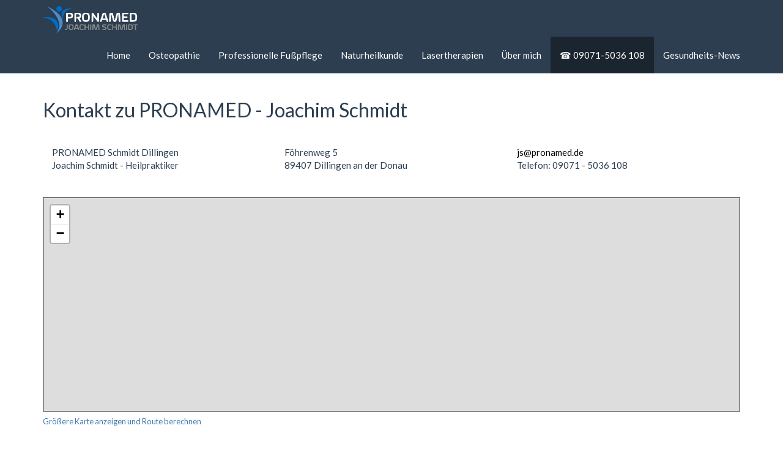

--- FILE ---
content_type: text/html; charset=utf-8
request_url: https://www.pronamed.de/Contact
body_size: 3137
content:
<!DOCTYPE html>
<html lang="en">
  <head>
    <meta charset="utf-8">
    <meta http-equiv="X-UA-Compatible" content="IE=edge">
    <meta name="viewport" content="width=device-width, initial-scale=1.0">

	
<link type="text/css" href="/include/thirdparty/fontawesome/css/font-awesome.min.css" rel="stylesheet"/>
<link type="text/css" href="/include/thirdparty/colorbox139/example1/colorbox.css" rel="stylesheet"/>
<link type="text/css" href="/include/css/additional.css" rel="stylesheet"/>
<link type="text/css" href="/data/_addoncode/h3ry214/StickyNote.css" rel="stylesheet"/>
<link type="text/css" href="/data/_addoncode/cf7kkr8/mediaelement/mediaelementplayer.min.css" rel="stylesheet"/>
<link type="text/css" href="/data/_addoncode/cf7kkr8/mediaelement/mejs-skins.css" rel="stylesheet"/>
<link type="text/css" href="/data/_addoncode/1mqr06y/SimpleButton.css" rel="stylesheet"/>
<link type="text/css" href="/addons/jq1zda3/ResponsiveImage.css" rel="stylesheet"/>
<link type="text/css" href="/addons/nlnwz73/bbc_online_gadget.css" rel="stylesheet"/>
<link type="text/css" href="/addons/p0nshpf/lib/rateit.css" rel="stylesheet"/>
<link type="text/css" href="/addons/p0nshpf/css/rate.css" rel="stylesheet"/>
<link type="text/css" href="/data/_cache/scss_ef81141dfdfb68579a5fb40e590f7180_sxov705815rfqaxt.css" rel="stylesheet"/>
<title>Kontakt - pronamed.de</title>
<meta name="keywords" content="Kontakt" />
<meta name="description" content="Kontakt." />
<meta name="generator" content="Typesetter CMS" />
<link rel="alternate" type="application/atom+xml" href="/data/_addondata/00flyq6/feed.atom" />
    <!-- IE10 viewport hack for Surface/desktop Windows 8 bug -->
    <!-- <link href="../../assets/css/ie10-viewport-bug-workaround.css" rel="stylesheet"> -->


	<!--[if lt IE 9]>
<script type="text/javascript" src="/include/thirdparty/js/shiv/html5shiv.js"></script>
<script type="text/javascript" src="/include/thirdparty/js/respond.min.js"></script><![endif]-->


  </head>
  <body>

	<nav class="navbar navbar-default navbar-static-top"><!--  navbar-fixed-top gp-fixed-adjust -->
		<div class="container">
			<div class="navbar-header">
				<button type="button" class="navbar-toggle collapsed" data-toggle="collapse" data-target=".navbar-collapse" aria-expanded="false" aria-controls="navbar">
					<span class="icon-bar"></span>
					<span class="icon-bar"></span>
					<span class="icon-bar"></span>
				</button>
				                	<a class="navbar-brand text-uppercase" href="https://www.pronamed.de"><p style="margin-top: -10px;"><!--<img src="/themes/Bootswatch_Scss/Normal/logo_final_v1.png" alt=""/>-->
                    <img src="/data/_themes/a9p5daf/Normal/logo_final_v1_farben_js_300_pronamed_weiss.png" alt="" style="width: 155px">
                    </p></a>

			</div>

			<div class="collapse navbar-collapse">
				<div class="gpArea_TopTwoMenu GPAREA"><ul class="nav navbar-nav navbar-right"><li><a href="/" title="Home">Home</a></li><li><a href="/Osteopathie" title="Osteopathie">Osteopathie</a></li><li><a href="/Professionelle-Fu%C3%9Fpflege" title="Professionelle Fußpflege">Professionelle Fußpflege</a></li><li><a href="/Naturheilkunde" title="Naturheilkunde">Naturheilkunde</a></li><li><a href="/Lasertherapien" title="Lasertherapien">Lasertherapien</a></li><li><a href="/%C3%9Cber-mich" title="Über mich">Über mich</a></li><li class="active"><a href="/Contact" title="&#9742; 09071-5036 108">&#9742; 09071-5036 108</a></li><li><a href="/Gesundheits-News" title="Gesundheits-News">Gesundheits-News</a></li></ul></div>			</div><!--/.nav-collapse -->
		</div>
	</nav>


	<div class="container">
	<div id="gpx_content" class=" cf"><div class="GPAREA filetype-text"><h2>Kontakt zu PRONAMED - Joachim Schmidt</h2>

<p>&nbsp;</p>

<div class="col-sm-12 col-md-4">
<div class="single_item mrg10">
<div class="gpArea_Extra_Footer_L GPAREA">
<div data-draft="0" data-gp_label="Footer L">
<p>PRONAMED Schmidt Dillingen<br />
Joachim Schmidt - Heilpraktiker</p>
</div>
</div>
</div>
</div>

<div class="col-sm-12 col-md-4">
<div class="single_item mrg10">
<div class="gpArea_Extra_Footer_M GPAREA">
<div data-draft="0" data-gp_label="Footer M">
<p>Föhrenweg 5<br />
89407 Dillingen an der Donau</p>
</div>
</div>
</div>
</div>

<div class="col-sm-12 col-md-4">
<div class="single_item mrg10">
<div class="gpArea_Extra_Footer_R GPAREA">
<div data-draft="0" data-gp_label="Footer R">
<div class="wrapper" id="main">
<section id="content"><a class="section_anchor" id="wb_75"></a>

<p><span style="color:#000000;">js@pronamed.de</span><br />
Telefon: 09071 - 5036 108</p>
</section>
</div>
</div>
</div>
</div>
</div>

<p>&nbsp;</p>
<iframe frameborder="0" height="350" marginheight="0" marginwidth="0" scrolling="no" src="https://www.openstreetmap.org/export/embed.html?bbox=10.502082109451296%2C48.584244424475166%2C10.516244173049929%2C48.59003550526311&amp;layer=mapnik&amp;marker=48.58714004782162%2C10.50916314125061" style="border: 1px solid black" width="100%"></iframe><br />
<small><a href="https://www.openstreetmap.org/?mlat=48.58714&amp;mlon=10.50916#map=17/48.58714/10.50916" target="blank">Größere Karte anzeigen und Route berechnen</a></small>

<p>&nbsp;</p>
</div><div class="GPAREA filetype-special_contactform"><form class="contactform" action="/Contact" method="post"><div style="display:none !important"><input type="hidden" name="contact_nonce" value="0f9aa270e94cabdf1e035aa4674f20a58d0e4c3352ec4e7c547426c797238e7f20b2638438c97b4efed52d8ff844a5643338e7d8814c5005d04ad006ecade0cc" /><input type="text" name="contact_void" value="" /></div><label for="contact_name"><span class="title">Ihr Name</span><input id="contact_name" class="input text" type="text" name="name" value=""  /></label><label for="contact_email"><span class="title">Ihre E-Mail Adresse*</span><input id="contact_email" class="input text" type="text" name="email" value="" /></label><label for="contact_subject"><span class="title">Betreff*</span><input id="contact_subject" class="input text" type="text" name="subject" value="" /></label><label for="contact_message">Nachricht*</label><textarea id="contact_message" name="message"  rows="10" cols="10"></textarea><div class="captchaForm">Captcha<script src="https://www.google.com/recaptcha/api.js" async defer></script><div class="g-recaptcha" data-theme="light" data-sitekey="6LdUIbIcAAAAADVr-NSTvQaNhWWlDN_7DNfw7KB1"></div></div><input type="hidden" name="cmd" value="gp_send_message" /><input type="submit" class="submit" name="aaa" value="Nachricht senden" /></form></div></div><div id="gpAfterContent"><div class="gpArea_ GPAREA"></div></div>	<hr/>
	<footer><p>
	

	</p></footer>
	</div>

  

<script type="text/javascript">
var gplinks={},gpinputs={},gpresponse={},colorbox_lang={"previous":"Vorherige","next":"N\u00e4chste","close":"Schlie\u00dfen","caption":"Beschreibung \/ Titel","current":"Bild {current} von {total}"},isadmin=false,gpBase="",post_nonce="",req_type="get";
</script>
<script type="text/javascript" src="/include/thirdparty/js/jquery.js"></script>
<script type="text/javascript" src="/include/thirdparty/Bootstrap3/js/bootstrap.min.js"></script>
<script type="text/javascript" src="/include/thirdparty/jquery_ui/widget.js"></script>
<script type="text/javascript" src="/include/thirdparty/jquery_ui/core.js"></script>
<script type="text/javascript" src="/include/thirdparty/jquery_ui/mouse.js"></script>
<script type="text/javascript" src="/include/thirdparty/jquery_ui/draggable.js"></script>
<script type="text/javascript" src="/include/js/main.js"></script>
<script type="text/javascript" src="/include/thirdparty/colorbox139/colorbox/jquery.colorbox.js"></script>
<script type="text/javascript" src="/data/_addoncode/h3ry214/jquery.ui.touch-punch.min.js"></script>
<script type="text/javascript" src="/data/_addoncode/h3ry214/StickyNote.js"></script>
<script type="text/javascript" src="/data/_addoncode/cf7kkr8/mediaelement/mediaelement-and-player.min.js"></script>
<script type="text/javascript" src="/addons/jq1zda3/ResponsiveImage.min.js"></script>
<script type="text/javascript" src="/addons/nlnwz73/BBCClickCounter.js"></script>
<script type="text/javascript" src="/addons/p0nshpf/lib/jquery.rateit.min.js"></script>
<script type="text/javascript" src="/addons/p0nshpf/js/rate.js"></script>
<script>
var bbc_clickcounterpage='dGNhdG5vQw==';
$(function(){$("video,audio").mediaelementplayer({
 startVolume : 0.8,
 defaultVideoWidth : '512',
 defaultVideoHeight : '288',
 audioWidth : '100%',
 audioHeight : '30',
 loop : false,
 enableAutosize : true,
 alwaysShowControls : false,
 iPadUseNativeControls : false,
 iPhoneUseNativeControls : false,
 AndroidUseNativeControls : false,
 enableKeyboard : true,
 pauseOtherPlayers : true,
features : ["playpause","progress","duration","tracks","volume","fullscreen"]
});});
</script>

</body>
</html>



--- FILE ---
content_type: text/html; charset=utf-8
request_url: https://www.google.com/recaptcha/api2/anchor?ar=1&k=6LdUIbIcAAAAADVr-NSTvQaNhWWlDN_7DNfw7KB1&co=aHR0cHM6Ly93d3cucHJvbmFtZWQuZGU6NDQz&hl=en&v=PoyoqOPhxBO7pBk68S4YbpHZ&theme=light&size=normal&anchor-ms=20000&execute-ms=30000&cb=vxfqbcrfnvnp
body_size: 49336
content:
<!DOCTYPE HTML><html dir="ltr" lang="en"><head><meta http-equiv="Content-Type" content="text/html; charset=UTF-8">
<meta http-equiv="X-UA-Compatible" content="IE=edge">
<title>reCAPTCHA</title>
<style type="text/css">
/* cyrillic-ext */
@font-face {
  font-family: 'Roboto';
  font-style: normal;
  font-weight: 400;
  font-stretch: 100%;
  src: url(//fonts.gstatic.com/s/roboto/v48/KFO7CnqEu92Fr1ME7kSn66aGLdTylUAMa3GUBHMdazTgWw.woff2) format('woff2');
  unicode-range: U+0460-052F, U+1C80-1C8A, U+20B4, U+2DE0-2DFF, U+A640-A69F, U+FE2E-FE2F;
}
/* cyrillic */
@font-face {
  font-family: 'Roboto';
  font-style: normal;
  font-weight: 400;
  font-stretch: 100%;
  src: url(//fonts.gstatic.com/s/roboto/v48/KFO7CnqEu92Fr1ME7kSn66aGLdTylUAMa3iUBHMdazTgWw.woff2) format('woff2');
  unicode-range: U+0301, U+0400-045F, U+0490-0491, U+04B0-04B1, U+2116;
}
/* greek-ext */
@font-face {
  font-family: 'Roboto';
  font-style: normal;
  font-weight: 400;
  font-stretch: 100%;
  src: url(//fonts.gstatic.com/s/roboto/v48/KFO7CnqEu92Fr1ME7kSn66aGLdTylUAMa3CUBHMdazTgWw.woff2) format('woff2');
  unicode-range: U+1F00-1FFF;
}
/* greek */
@font-face {
  font-family: 'Roboto';
  font-style: normal;
  font-weight: 400;
  font-stretch: 100%;
  src: url(//fonts.gstatic.com/s/roboto/v48/KFO7CnqEu92Fr1ME7kSn66aGLdTylUAMa3-UBHMdazTgWw.woff2) format('woff2');
  unicode-range: U+0370-0377, U+037A-037F, U+0384-038A, U+038C, U+038E-03A1, U+03A3-03FF;
}
/* math */
@font-face {
  font-family: 'Roboto';
  font-style: normal;
  font-weight: 400;
  font-stretch: 100%;
  src: url(//fonts.gstatic.com/s/roboto/v48/KFO7CnqEu92Fr1ME7kSn66aGLdTylUAMawCUBHMdazTgWw.woff2) format('woff2');
  unicode-range: U+0302-0303, U+0305, U+0307-0308, U+0310, U+0312, U+0315, U+031A, U+0326-0327, U+032C, U+032F-0330, U+0332-0333, U+0338, U+033A, U+0346, U+034D, U+0391-03A1, U+03A3-03A9, U+03B1-03C9, U+03D1, U+03D5-03D6, U+03F0-03F1, U+03F4-03F5, U+2016-2017, U+2034-2038, U+203C, U+2040, U+2043, U+2047, U+2050, U+2057, U+205F, U+2070-2071, U+2074-208E, U+2090-209C, U+20D0-20DC, U+20E1, U+20E5-20EF, U+2100-2112, U+2114-2115, U+2117-2121, U+2123-214F, U+2190, U+2192, U+2194-21AE, U+21B0-21E5, U+21F1-21F2, U+21F4-2211, U+2213-2214, U+2216-22FF, U+2308-230B, U+2310, U+2319, U+231C-2321, U+2336-237A, U+237C, U+2395, U+239B-23B7, U+23D0, U+23DC-23E1, U+2474-2475, U+25AF, U+25B3, U+25B7, U+25BD, U+25C1, U+25CA, U+25CC, U+25FB, U+266D-266F, U+27C0-27FF, U+2900-2AFF, U+2B0E-2B11, U+2B30-2B4C, U+2BFE, U+3030, U+FF5B, U+FF5D, U+1D400-1D7FF, U+1EE00-1EEFF;
}
/* symbols */
@font-face {
  font-family: 'Roboto';
  font-style: normal;
  font-weight: 400;
  font-stretch: 100%;
  src: url(//fonts.gstatic.com/s/roboto/v48/KFO7CnqEu92Fr1ME7kSn66aGLdTylUAMaxKUBHMdazTgWw.woff2) format('woff2');
  unicode-range: U+0001-000C, U+000E-001F, U+007F-009F, U+20DD-20E0, U+20E2-20E4, U+2150-218F, U+2190, U+2192, U+2194-2199, U+21AF, U+21E6-21F0, U+21F3, U+2218-2219, U+2299, U+22C4-22C6, U+2300-243F, U+2440-244A, U+2460-24FF, U+25A0-27BF, U+2800-28FF, U+2921-2922, U+2981, U+29BF, U+29EB, U+2B00-2BFF, U+4DC0-4DFF, U+FFF9-FFFB, U+10140-1018E, U+10190-1019C, U+101A0, U+101D0-101FD, U+102E0-102FB, U+10E60-10E7E, U+1D2C0-1D2D3, U+1D2E0-1D37F, U+1F000-1F0FF, U+1F100-1F1AD, U+1F1E6-1F1FF, U+1F30D-1F30F, U+1F315, U+1F31C, U+1F31E, U+1F320-1F32C, U+1F336, U+1F378, U+1F37D, U+1F382, U+1F393-1F39F, U+1F3A7-1F3A8, U+1F3AC-1F3AF, U+1F3C2, U+1F3C4-1F3C6, U+1F3CA-1F3CE, U+1F3D4-1F3E0, U+1F3ED, U+1F3F1-1F3F3, U+1F3F5-1F3F7, U+1F408, U+1F415, U+1F41F, U+1F426, U+1F43F, U+1F441-1F442, U+1F444, U+1F446-1F449, U+1F44C-1F44E, U+1F453, U+1F46A, U+1F47D, U+1F4A3, U+1F4B0, U+1F4B3, U+1F4B9, U+1F4BB, U+1F4BF, U+1F4C8-1F4CB, U+1F4D6, U+1F4DA, U+1F4DF, U+1F4E3-1F4E6, U+1F4EA-1F4ED, U+1F4F7, U+1F4F9-1F4FB, U+1F4FD-1F4FE, U+1F503, U+1F507-1F50B, U+1F50D, U+1F512-1F513, U+1F53E-1F54A, U+1F54F-1F5FA, U+1F610, U+1F650-1F67F, U+1F687, U+1F68D, U+1F691, U+1F694, U+1F698, U+1F6AD, U+1F6B2, U+1F6B9-1F6BA, U+1F6BC, U+1F6C6-1F6CF, U+1F6D3-1F6D7, U+1F6E0-1F6EA, U+1F6F0-1F6F3, U+1F6F7-1F6FC, U+1F700-1F7FF, U+1F800-1F80B, U+1F810-1F847, U+1F850-1F859, U+1F860-1F887, U+1F890-1F8AD, U+1F8B0-1F8BB, U+1F8C0-1F8C1, U+1F900-1F90B, U+1F93B, U+1F946, U+1F984, U+1F996, U+1F9E9, U+1FA00-1FA6F, U+1FA70-1FA7C, U+1FA80-1FA89, U+1FA8F-1FAC6, U+1FACE-1FADC, U+1FADF-1FAE9, U+1FAF0-1FAF8, U+1FB00-1FBFF;
}
/* vietnamese */
@font-face {
  font-family: 'Roboto';
  font-style: normal;
  font-weight: 400;
  font-stretch: 100%;
  src: url(//fonts.gstatic.com/s/roboto/v48/KFO7CnqEu92Fr1ME7kSn66aGLdTylUAMa3OUBHMdazTgWw.woff2) format('woff2');
  unicode-range: U+0102-0103, U+0110-0111, U+0128-0129, U+0168-0169, U+01A0-01A1, U+01AF-01B0, U+0300-0301, U+0303-0304, U+0308-0309, U+0323, U+0329, U+1EA0-1EF9, U+20AB;
}
/* latin-ext */
@font-face {
  font-family: 'Roboto';
  font-style: normal;
  font-weight: 400;
  font-stretch: 100%;
  src: url(//fonts.gstatic.com/s/roboto/v48/KFO7CnqEu92Fr1ME7kSn66aGLdTylUAMa3KUBHMdazTgWw.woff2) format('woff2');
  unicode-range: U+0100-02BA, U+02BD-02C5, U+02C7-02CC, U+02CE-02D7, U+02DD-02FF, U+0304, U+0308, U+0329, U+1D00-1DBF, U+1E00-1E9F, U+1EF2-1EFF, U+2020, U+20A0-20AB, U+20AD-20C0, U+2113, U+2C60-2C7F, U+A720-A7FF;
}
/* latin */
@font-face {
  font-family: 'Roboto';
  font-style: normal;
  font-weight: 400;
  font-stretch: 100%;
  src: url(//fonts.gstatic.com/s/roboto/v48/KFO7CnqEu92Fr1ME7kSn66aGLdTylUAMa3yUBHMdazQ.woff2) format('woff2');
  unicode-range: U+0000-00FF, U+0131, U+0152-0153, U+02BB-02BC, U+02C6, U+02DA, U+02DC, U+0304, U+0308, U+0329, U+2000-206F, U+20AC, U+2122, U+2191, U+2193, U+2212, U+2215, U+FEFF, U+FFFD;
}
/* cyrillic-ext */
@font-face {
  font-family: 'Roboto';
  font-style: normal;
  font-weight: 500;
  font-stretch: 100%;
  src: url(//fonts.gstatic.com/s/roboto/v48/KFO7CnqEu92Fr1ME7kSn66aGLdTylUAMa3GUBHMdazTgWw.woff2) format('woff2');
  unicode-range: U+0460-052F, U+1C80-1C8A, U+20B4, U+2DE0-2DFF, U+A640-A69F, U+FE2E-FE2F;
}
/* cyrillic */
@font-face {
  font-family: 'Roboto';
  font-style: normal;
  font-weight: 500;
  font-stretch: 100%;
  src: url(//fonts.gstatic.com/s/roboto/v48/KFO7CnqEu92Fr1ME7kSn66aGLdTylUAMa3iUBHMdazTgWw.woff2) format('woff2');
  unicode-range: U+0301, U+0400-045F, U+0490-0491, U+04B0-04B1, U+2116;
}
/* greek-ext */
@font-face {
  font-family: 'Roboto';
  font-style: normal;
  font-weight: 500;
  font-stretch: 100%;
  src: url(//fonts.gstatic.com/s/roboto/v48/KFO7CnqEu92Fr1ME7kSn66aGLdTylUAMa3CUBHMdazTgWw.woff2) format('woff2');
  unicode-range: U+1F00-1FFF;
}
/* greek */
@font-face {
  font-family: 'Roboto';
  font-style: normal;
  font-weight: 500;
  font-stretch: 100%;
  src: url(//fonts.gstatic.com/s/roboto/v48/KFO7CnqEu92Fr1ME7kSn66aGLdTylUAMa3-UBHMdazTgWw.woff2) format('woff2');
  unicode-range: U+0370-0377, U+037A-037F, U+0384-038A, U+038C, U+038E-03A1, U+03A3-03FF;
}
/* math */
@font-face {
  font-family: 'Roboto';
  font-style: normal;
  font-weight: 500;
  font-stretch: 100%;
  src: url(//fonts.gstatic.com/s/roboto/v48/KFO7CnqEu92Fr1ME7kSn66aGLdTylUAMawCUBHMdazTgWw.woff2) format('woff2');
  unicode-range: U+0302-0303, U+0305, U+0307-0308, U+0310, U+0312, U+0315, U+031A, U+0326-0327, U+032C, U+032F-0330, U+0332-0333, U+0338, U+033A, U+0346, U+034D, U+0391-03A1, U+03A3-03A9, U+03B1-03C9, U+03D1, U+03D5-03D6, U+03F0-03F1, U+03F4-03F5, U+2016-2017, U+2034-2038, U+203C, U+2040, U+2043, U+2047, U+2050, U+2057, U+205F, U+2070-2071, U+2074-208E, U+2090-209C, U+20D0-20DC, U+20E1, U+20E5-20EF, U+2100-2112, U+2114-2115, U+2117-2121, U+2123-214F, U+2190, U+2192, U+2194-21AE, U+21B0-21E5, U+21F1-21F2, U+21F4-2211, U+2213-2214, U+2216-22FF, U+2308-230B, U+2310, U+2319, U+231C-2321, U+2336-237A, U+237C, U+2395, U+239B-23B7, U+23D0, U+23DC-23E1, U+2474-2475, U+25AF, U+25B3, U+25B7, U+25BD, U+25C1, U+25CA, U+25CC, U+25FB, U+266D-266F, U+27C0-27FF, U+2900-2AFF, U+2B0E-2B11, U+2B30-2B4C, U+2BFE, U+3030, U+FF5B, U+FF5D, U+1D400-1D7FF, U+1EE00-1EEFF;
}
/* symbols */
@font-face {
  font-family: 'Roboto';
  font-style: normal;
  font-weight: 500;
  font-stretch: 100%;
  src: url(//fonts.gstatic.com/s/roboto/v48/KFO7CnqEu92Fr1ME7kSn66aGLdTylUAMaxKUBHMdazTgWw.woff2) format('woff2');
  unicode-range: U+0001-000C, U+000E-001F, U+007F-009F, U+20DD-20E0, U+20E2-20E4, U+2150-218F, U+2190, U+2192, U+2194-2199, U+21AF, U+21E6-21F0, U+21F3, U+2218-2219, U+2299, U+22C4-22C6, U+2300-243F, U+2440-244A, U+2460-24FF, U+25A0-27BF, U+2800-28FF, U+2921-2922, U+2981, U+29BF, U+29EB, U+2B00-2BFF, U+4DC0-4DFF, U+FFF9-FFFB, U+10140-1018E, U+10190-1019C, U+101A0, U+101D0-101FD, U+102E0-102FB, U+10E60-10E7E, U+1D2C0-1D2D3, U+1D2E0-1D37F, U+1F000-1F0FF, U+1F100-1F1AD, U+1F1E6-1F1FF, U+1F30D-1F30F, U+1F315, U+1F31C, U+1F31E, U+1F320-1F32C, U+1F336, U+1F378, U+1F37D, U+1F382, U+1F393-1F39F, U+1F3A7-1F3A8, U+1F3AC-1F3AF, U+1F3C2, U+1F3C4-1F3C6, U+1F3CA-1F3CE, U+1F3D4-1F3E0, U+1F3ED, U+1F3F1-1F3F3, U+1F3F5-1F3F7, U+1F408, U+1F415, U+1F41F, U+1F426, U+1F43F, U+1F441-1F442, U+1F444, U+1F446-1F449, U+1F44C-1F44E, U+1F453, U+1F46A, U+1F47D, U+1F4A3, U+1F4B0, U+1F4B3, U+1F4B9, U+1F4BB, U+1F4BF, U+1F4C8-1F4CB, U+1F4D6, U+1F4DA, U+1F4DF, U+1F4E3-1F4E6, U+1F4EA-1F4ED, U+1F4F7, U+1F4F9-1F4FB, U+1F4FD-1F4FE, U+1F503, U+1F507-1F50B, U+1F50D, U+1F512-1F513, U+1F53E-1F54A, U+1F54F-1F5FA, U+1F610, U+1F650-1F67F, U+1F687, U+1F68D, U+1F691, U+1F694, U+1F698, U+1F6AD, U+1F6B2, U+1F6B9-1F6BA, U+1F6BC, U+1F6C6-1F6CF, U+1F6D3-1F6D7, U+1F6E0-1F6EA, U+1F6F0-1F6F3, U+1F6F7-1F6FC, U+1F700-1F7FF, U+1F800-1F80B, U+1F810-1F847, U+1F850-1F859, U+1F860-1F887, U+1F890-1F8AD, U+1F8B0-1F8BB, U+1F8C0-1F8C1, U+1F900-1F90B, U+1F93B, U+1F946, U+1F984, U+1F996, U+1F9E9, U+1FA00-1FA6F, U+1FA70-1FA7C, U+1FA80-1FA89, U+1FA8F-1FAC6, U+1FACE-1FADC, U+1FADF-1FAE9, U+1FAF0-1FAF8, U+1FB00-1FBFF;
}
/* vietnamese */
@font-face {
  font-family: 'Roboto';
  font-style: normal;
  font-weight: 500;
  font-stretch: 100%;
  src: url(//fonts.gstatic.com/s/roboto/v48/KFO7CnqEu92Fr1ME7kSn66aGLdTylUAMa3OUBHMdazTgWw.woff2) format('woff2');
  unicode-range: U+0102-0103, U+0110-0111, U+0128-0129, U+0168-0169, U+01A0-01A1, U+01AF-01B0, U+0300-0301, U+0303-0304, U+0308-0309, U+0323, U+0329, U+1EA0-1EF9, U+20AB;
}
/* latin-ext */
@font-face {
  font-family: 'Roboto';
  font-style: normal;
  font-weight: 500;
  font-stretch: 100%;
  src: url(//fonts.gstatic.com/s/roboto/v48/KFO7CnqEu92Fr1ME7kSn66aGLdTylUAMa3KUBHMdazTgWw.woff2) format('woff2');
  unicode-range: U+0100-02BA, U+02BD-02C5, U+02C7-02CC, U+02CE-02D7, U+02DD-02FF, U+0304, U+0308, U+0329, U+1D00-1DBF, U+1E00-1E9F, U+1EF2-1EFF, U+2020, U+20A0-20AB, U+20AD-20C0, U+2113, U+2C60-2C7F, U+A720-A7FF;
}
/* latin */
@font-face {
  font-family: 'Roboto';
  font-style: normal;
  font-weight: 500;
  font-stretch: 100%;
  src: url(//fonts.gstatic.com/s/roboto/v48/KFO7CnqEu92Fr1ME7kSn66aGLdTylUAMa3yUBHMdazQ.woff2) format('woff2');
  unicode-range: U+0000-00FF, U+0131, U+0152-0153, U+02BB-02BC, U+02C6, U+02DA, U+02DC, U+0304, U+0308, U+0329, U+2000-206F, U+20AC, U+2122, U+2191, U+2193, U+2212, U+2215, U+FEFF, U+FFFD;
}
/* cyrillic-ext */
@font-face {
  font-family: 'Roboto';
  font-style: normal;
  font-weight: 900;
  font-stretch: 100%;
  src: url(//fonts.gstatic.com/s/roboto/v48/KFO7CnqEu92Fr1ME7kSn66aGLdTylUAMa3GUBHMdazTgWw.woff2) format('woff2');
  unicode-range: U+0460-052F, U+1C80-1C8A, U+20B4, U+2DE0-2DFF, U+A640-A69F, U+FE2E-FE2F;
}
/* cyrillic */
@font-face {
  font-family: 'Roboto';
  font-style: normal;
  font-weight: 900;
  font-stretch: 100%;
  src: url(//fonts.gstatic.com/s/roboto/v48/KFO7CnqEu92Fr1ME7kSn66aGLdTylUAMa3iUBHMdazTgWw.woff2) format('woff2');
  unicode-range: U+0301, U+0400-045F, U+0490-0491, U+04B0-04B1, U+2116;
}
/* greek-ext */
@font-face {
  font-family: 'Roboto';
  font-style: normal;
  font-weight: 900;
  font-stretch: 100%;
  src: url(//fonts.gstatic.com/s/roboto/v48/KFO7CnqEu92Fr1ME7kSn66aGLdTylUAMa3CUBHMdazTgWw.woff2) format('woff2');
  unicode-range: U+1F00-1FFF;
}
/* greek */
@font-face {
  font-family: 'Roboto';
  font-style: normal;
  font-weight: 900;
  font-stretch: 100%;
  src: url(//fonts.gstatic.com/s/roboto/v48/KFO7CnqEu92Fr1ME7kSn66aGLdTylUAMa3-UBHMdazTgWw.woff2) format('woff2');
  unicode-range: U+0370-0377, U+037A-037F, U+0384-038A, U+038C, U+038E-03A1, U+03A3-03FF;
}
/* math */
@font-face {
  font-family: 'Roboto';
  font-style: normal;
  font-weight: 900;
  font-stretch: 100%;
  src: url(//fonts.gstatic.com/s/roboto/v48/KFO7CnqEu92Fr1ME7kSn66aGLdTylUAMawCUBHMdazTgWw.woff2) format('woff2');
  unicode-range: U+0302-0303, U+0305, U+0307-0308, U+0310, U+0312, U+0315, U+031A, U+0326-0327, U+032C, U+032F-0330, U+0332-0333, U+0338, U+033A, U+0346, U+034D, U+0391-03A1, U+03A3-03A9, U+03B1-03C9, U+03D1, U+03D5-03D6, U+03F0-03F1, U+03F4-03F5, U+2016-2017, U+2034-2038, U+203C, U+2040, U+2043, U+2047, U+2050, U+2057, U+205F, U+2070-2071, U+2074-208E, U+2090-209C, U+20D0-20DC, U+20E1, U+20E5-20EF, U+2100-2112, U+2114-2115, U+2117-2121, U+2123-214F, U+2190, U+2192, U+2194-21AE, U+21B0-21E5, U+21F1-21F2, U+21F4-2211, U+2213-2214, U+2216-22FF, U+2308-230B, U+2310, U+2319, U+231C-2321, U+2336-237A, U+237C, U+2395, U+239B-23B7, U+23D0, U+23DC-23E1, U+2474-2475, U+25AF, U+25B3, U+25B7, U+25BD, U+25C1, U+25CA, U+25CC, U+25FB, U+266D-266F, U+27C0-27FF, U+2900-2AFF, U+2B0E-2B11, U+2B30-2B4C, U+2BFE, U+3030, U+FF5B, U+FF5D, U+1D400-1D7FF, U+1EE00-1EEFF;
}
/* symbols */
@font-face {
  font-family: 'Roboto';
  font-style: normal;
  font-weight: 900;
  font-stretch: 100%;
  src: url(//fonts.gstatic.com/s/roboto/v48/KFO7CnqEu92Fr1ME7kSn66aGLdTylUAMaxKUBHMdazTgWw.woff2) format('woff2');
  unicode-range: U+0001-000C, U+000E-001F, U+007F-009F, U+20DD-20E0, U+20E2-20E4, U+2150-218F, U+2190, U+2192, U+2194-2199, U+21AF, U+21E6-21F0, U+21F3, U+2218-2219, U+2299, U+22C4-22C6, U+2300-243F, U+2440-244A, U+2460-24FF, U+25A0-27BF, U+2800-28FF, U+2921-2922, U+2981, U+29BF, U+29EB, U+2B00-2BFF, U+4DC0-4DFF, U+FFF9-FFFB, U+10140-1018E, U+10190-1019C, U+101A0, U+101D0-101FD, U+102E0-102FB, U+10E60-10E7E, U+1D2C0-1D2D3, U+1D2E0-1D37F, U+1F000-1F0FF, U+1F100-1F1AD, U+1F1E6-1F1FF, U+1F30D-1F30F, U+1F315, U+1F31C, U+1F31E, U+1F320-1F32C, U+1F336, U+1F378, U+1F37D, U+1F382, U+1F393-1F39F, U+1F3A7-1F3A8, U+1F3AC-1F3AF, U+1F3C2, U+1F3C4-1F3C6, U+1F3CA-1F3CE, U+1F3D4-1F3E0, U+1F3ED, U+1F3F1-1F3F3, U+1F3F5-1F3F7, U+1F408, U+1F415, U+1F41F, U+1F426, U+1F43F, U+1F441-1F442, U+1F444, U+1F446-1F449, U+1F44C-1F44E, U+1F453, U+1F46A, U+1F47D, U+1F4A3, U+1F4B0, U+1F4B3, U+1F4B9, U+1F4BB, U+1F4BF, U+1F4C8-1F4CB, U+1F4D6, U+1F4DA, U+1F4DF, U+1F4E3-1F4E6, U+1F4EA-1F4ED, U+1F4F7, U+1F4F9-1F4FB, U+1F4FD-1F4FE, U+1F503, U+1F507-1F50B, U+1F50D, U+1F512-1F513, U+1F53E-1F54A, U+1F54F-1F5FA, U+1F610, U+1F650-1F67F, U+1F687, U+1F68D, U+1F691, U+1F694, U+1F698, U+1F6AD, U+1F6B2, U+1F6B9-1F6BA, U+1F6BC, U+1F6C6-1F6CF, U+1F6D3-1F6D7, U+1F6E0-1F6EA, U+1F6F0-1F6F3, U+1F6F7-1F6FC, U+1F700-1F7FF, U+1F800-1F80B, U+1F810-1F847, U+1F850-1F859, U+1F860-1F887, U+1F890-1F8AD, U+1F8B0-1F8BB, U+1F8C0-1F8C1, U+1F900-1F90B, U+1F93B, U+1F946, U+1F984, U+1F996, U+1F9E9, U+1FA00-1FA6F, U+1FA70-1FA7C, U+1FA80-1FA89, U+1FA8F-1FAC6, U+1FACE-1FADC, U+1FADF-1FAE9, U+1FAF0-1FAF8, U+1FB00-1FBFF;
}
/* vietnamese */
@font-face {
  font-family: 'Roboto';
  font-style: normal;
  font-weight: 900;
  font-stretch: 100%;
  src: url(//fonts.gstatic.com/s/roboto/v48/KFO7CnqEu92Fr1ME7kSn66aGLdTylUAMa3OUBHMdazTgWw.woff2) format('woff2');
  unicode-range: U+0102-0103, U+0110-0111, U+0128-0129, U+0168-0169, U+01A0-01A1, U+01AF-01B0, U+0300-0301, U+0303-0304, U+0308-0309, U+0323, U+0329, U+1EA0-1EF9, U+20AB;
}
/* latin-ext */
@font-face {
  font-family: 'Roboto';
  font-style: normal;
  font-weight: 900;
  font-stretch: 100%;
  src: url(//fonts.gstatic.com/s/roboto/v48/KFO7CnqEu92Fr1ME7kSn66aGLdTylUAMa3KUBHMdazTgWw.woff2) format('woff2');
  unicode-range: U+0100-02BA, U+02BD-02C5, U+02C7-02CC, U+02CE-02D7, U+02DD-02FF, U+0304, U+0308, U+0329, U+1D00-1DBF, U+1E00-1E9F, U+1EF2-1EFF, U+2020, U+20A0-20AB, U+20AD-20C0, U+2113, U+2C60-2C7F, U+A720-A7FF;
}
/* latin */
@font-face {
  font-family: 'Roboto';
  font-style: normal;
  font-weight: 900;
  font-stretch: 100%;
  src: url(//fonts.gstatic.com/s/roboto/v48/KFO7CnqEu92Fr1ME7kSn66aGLdTylUAMa3yUBHMdazQ.woff2) format('woff2');
  unicode-range: U+0000-00FF, U+0131, U+0152-0153, U+02BB-02BC, U+02C6, U+02DA, U+02DC, U+0304, U+0308, U+0329, U+2000-206F, U+20AC, U+2122, U+2191, U+2193, U+2212, U+2215, U+FEFF, U+FFFD;
}

</style>
<link rel="stylesheet" type="text/css" href="https://www.gstatic.com/recaptcha/releases/PoyoqOPhxBO7pBk68S4YbpHZ/styles__ltr.css">
<script nonce="h1KD45c71haIEO2i87n0Bw" type="text/javascript">window['__recaptcha_api'] = 'https://www.google.com/recaptcha/api2/';</script>
<script type="text/javascript" src="https://www.gstatic.com/recaptcha/releases/PoyoqOPhxBO7pBk68S4YbpHZ/recaptcha__en.js" nonce="h1KD45c71haIEO2i87n0Bw">
      
    </script></head>
<body><div id="rc-anchor-alert" class="rc-anchor-alert"></div>
<input type="hidden" id="recaptcha-token" value="[base64]">
<script type="text/javascript" nonce="h1KD45c71haIEO2i87n0Bw">
      recaptcha.anchor.Main.init("[\x22ainput\x22,[\x22bgdata\x22,\x22\x22,\[base64]/[base64]/MjU1Ong/[base64]/[base64]/[base64]/[base64]/[base64]/[base64]/[base64]/[base64]/[base64]/[base64]/[base64]/[base64]/[base64]/[base64]/[base64]\\u003d\x22,\[base64]\x22,\x22woHChVjDt8Kqf0/CusOiRR/[base64]/DqUxyw4ZUwr51w5M+wp7DrxsjdcK4fsOxw73CqcOOw4F9wqnDn8O7wpPDsEQTwqUiw5LDrT7CtHrDjEbCpkXCp8Oyw7nDucODW3JhwrE7wq/DuFzCksKowrHDkgVUGGXDvMOoYnMdCsKmXxoeworDpSHCn8K9PmvCr8OFAcOJw5zCssOLw5fDncKZwo/ClER7wo8/L8Kgw7YFwrlKwqjCognDg8O0bi7CksOPa37DjMOKbXJADsOIR8KUwqXCvMOlw43DoV4cCkDDscKswrVkwovDlmfCg8Kuw6PDmcOjwrM4w5rDsMKKSRzDrRhQBy/DuiJrw4RBNnDDvSvCrcK8ZSHDtMK2wrAHIR9zG8OYE8KHw43DmcKawpfCpkUnYlLCgMOaH8KfwoZSZWLCjcKgwqXDoxE5YAjDrMOgSMKdwp7CtRVewrt/wpDCoMOhfsOIw5/CiWHCvSEPw7zDvAxDwrDDocKvwrXCs8KeWsOVwpfCrlTCo0XCgXF0w4/DgGrCvcKxHGYMY8OUw4DDlhpJJRHDuMOaDMKUwobDmTTDsMOTH8OED1xhVcOXc8OEfCcWUMOMIsKrwrXCmMKMwrjDiRRIw5VZw7/DgsOpNsKPW8KnE8OeF8OEU8Krw73Dt0nCkmPDkEp+KcKGw7jCg8O2wpfDn8KgcsOywrfDp0MEEirClijDvwNHIMKmw4bDuRLDg2Y8G8O7wrtvwoV4QinCpFUpQ8KgwoPCm8Ouw6Rua8KROcK2w6x0wrwhwrHDgsKjwoMdTEPClcK4wpsEwrcCO8OtUMKhw5/DmDU7Y8OiPcKyw7zDucOfVC9lw53DnQzDnjvCjQNeIFMsISLDn8O6PiATwoXCl0PCm2jCh8KCwprDmcKacy/CnCnCsCNha0/[base64]/[base64]/w7E4EnHCkcKfw6zCnsO8LUVTa8K0NEEIwqxETMKXf8OdcMK8woJNw6DDt8KJw5ZSw5dDcsK+w77CjFPDljpNw5fCq8K/M8KcwpxtUwnCqBXCksK5JMOcHsKnLwPCtWE4EsKTw73CisOHw4Fkw5rClMKTCMO0OlhNCsK6JShnfVrCgsKAw4EcwozDgDTDgcKqQcKGw7QwY8K3w6jCoMKSdhnDjVrCkMKhMcOQw6PChy/CmQEWK8OPMcONwrHDkRzDisKxwovCgsKJwoEvJBnDgsOkD244b8KcwrITw5tmwq7CpXNFwrshw43CnC4vFFEBDzrCosOsYsK3WFkXw5hCP8KWwoB/[base64]/w6nCpcO/ZnPCicO4w64GemjCg8Knwoh+wr7ClFtfbWLDgw7CvMOKUyLCr8KZaXFbO8O/E8KUO8OYwroIw6nCuQ5cDsKwMMO8KcKHGcOKezbChlrCiHPDs8K2JsOsHcK/w5JxVMKnUcOPwpoKwq4aKXg7bsOhdxjCtsKSwpHDjMKrw4rCu8OBOMKEQcOsfsOjKMOkwrZ2wqTCkjbCkG9fcVXChcKsWW3DjQAgYELDomEhwos6N8KNe2bCmABhwpQCwqrClz/Dr8ONw6dQw4wDw6ZfdwzDucOgwpNncGJlwrLChBrCj8OjJsODb8OfwrfCqihWMiFDcg7CplbDuCbDgHTDkHkbWiYaQcKGAxDCpG3CpXzDlsKtw7XDksOdO8KjwpM2MsOqJ8OzwqvCqF7DmCoQNMKuwqs6KV93bksgHcOhb0TDp8Orw5kRw6d7wpFpHQLDtA7CtMOhw7/Cl1Y8w57CvGRXw7vClQTDgwYIIRnDu8Kqw5TCn8KRwoxdwqzDtT3Ch8OAw7DCn1zCrjDCgMOQeiVGCcOIwrd/wqvDqVJgw6t4wo1WLcO0w6IbXwDCrsK2wpVLwog8RcOtPcKDwohRwrkyw4d2w73ClS7DncOIS1rDgzhUw6PDm8OEw60rNT3DjcKhw5h8woh1WznCl05Nw47CjXQawoYaw73ClD7Dj8KBeRoDwrUDwqouXsONw5Faw4/DncKtFjMJcUAnQSgCPjnDpMOUBGBLw5DCj8O/w5PDjcKow7Q8w7jDhcONw7/[base64]/BcKme17CvmXDjTd8eXDDoSUAw7NwwqMcCjcmYH/DsMOWwoBPU8OGKDJIN8KGamxZw7wEwpjDi0pQWm/CkD7DgMKNGcKywpLChkFEW8OvwqlUK8KjABvDm2wyYGYQeUDCrsOCwoTDqsKgwo/DrsKNBcOHbw4nw5nCu0kUwow9UcOhOFbCk8KNw4zCnMOEw6PCr8OGc8KyXMOuw4bChXTCksKmw78PQVpjw53DiMKVWMKKC8KUFMOsw6s3Lh0/[base64]/DvXQnNx/DjHrCqyQiHhrDq8KCwqLDrcK2wq/CoXMww4DCg8KFw50aBcO0RcKkwpQCw5ZYwpTDtcOGwox2KWVAacK0byYTw4B2wqpnewcMawnClE/CpsKJwqVOMy4Nwr3CiMOCw5gKwqTCmsOOwqs9WcKZT1vClTk7UTHDgFLCosK8wrohw6l6HwVTwp7CnhRtYn14SMKSw4DDnzrCk8OXGsOjVitdICPCjmTCsMKxw6fCjwjDlsK6DMKewqQbw7XDsMKLw5BWEcKiPsOTw6vCq3ZNBgbDnwbDvyzDl8KdIsKsHAs/woNxGlvDtsKjMcKnwrQOwo0Ow6kcw6LDm8KQwojDtWcfLG7Dg8OxwrDCs8ORwr/[base64]/DnsOvB1FhbwV4w4rDtCvDksKUVMOlVMK6w6rDjcOiEMKCw5fDh3fDhMOdZMO1PBXDnHYQwr4uwrpbUsOSwozCkj4HwrN9OTBIwpvCtGDDt8OLXMOxw4DDsCJucgjDhR5hdFXDrnsnw6MuS8OrwqotQsKRwo8Zwp8iAsK2I8Kyw6TDnsKjwpMLZF/Dn0PCrUcId3YHw4g0worCjcKFwqc1Y8OMwpDCtAfCt2rDg0fClcOqw5x4w57CmcOxa8OrNMKnw68Tw70ODBnCs8O/wqfCssOWHmzCt8O7wofDiDtIw5wLwqp/w5R/Jyt5w4HCn8OSdy4kwpxOfTIDFMKdRsOdwpE6TU/DiMOkQVrCslA4L8OfA2nCmcO6McKxSh5vQErCrsK6QH9Lw7bClyLCr8ONOyjDiMKDN1BkwpVSw4w8w5IPwoBhZsOdcnLCk8KSZ8OZBUZtwqnDuTHCisO9w6lRw6IVX8Owwrdow5gIwp/[base64]/CqUMowqDDo8OlwrNgw5g7C8KzQ8K0w4PCjwzCjXLDrGrDjcKYUcO/Q8KvEsKEFcOuw7d7w5nCucKqw4LCvsOkw7DCrcKPbhI4w4VEf8OsGB/Ds8KaWH/DqEw9asK5NcOMaMKtwp5jw54bwplHw5Q6R1sAU2jCv2FAw4DDvsKKbHPDsB7DgcKHw49OwpbChV/DrcOrTsOEFg1UM8OLR8O2FjvDuUzDkHpyQsKRw7rDncKuwpXDjg/DscOww4vDpULChFxNw7gKw7sWwqE0w4HDrcK/w6jDuMOywpJmZhwub1DCn8OpwqcHVsKjdkkxw6clw4HDtMKCwp48w6oHwrHCgMOBwoHCisOZw6Z4LG/DrRXCsB1vwos2w5xmwpXDo14Hw64YY8Kue8Omwo7CiSxoWMKbHsOqwqFgw5hOw4sQw6DDvXgAwqMxAQNaJcOMTsOFwo7DpXxNesKEGUFuCFxqABk5w4DCpMKUw7dPwrd6cjZVacK0w6Mvw5MhwofCnyF7w7LCjV0/[base64]/aMOBwpBNwoDDqcKVwodYw7bDtsKUaMOHw44bV8OkIR97w7rCgcKhwooFKVDDhm7CqAgYVi1sw63CgMKmwq/CiMK0c8Klw5vDkEMWEsO/w6o7wobDncKWeRnCiMKxw5zCvTg8w7fCjGFywqEbesKCw4A7WcOabMKEdMOaJMOhw6nDsDLClcOHU0IQERrDnsOzUMOLPlQ8ZTwUw5Z0woJsa8KHw68FaD1RFMO+ZcKLw5/DijfCrMO4wpvCqSXDkA/DqcKrWMKqwrFsWsKaRsK7aBTDksO4wp7DuHttwqPDisKkbjzDvMKgwrXCnxDDvsKhZHRsw5ZGO8OywpA7w47CogXDhDc8QMOgwoJ/[base64]/CoMO/[base64]/CpcOqw7jDgB3DvnnCojsHOcOBWcKQwrIJfl3DlcKoDMKiwpzCrx81wpLDhcKQfDdQwoMmS8KKw4dSw7bDnAnDolHDq3LDmRgRw7BHCTvCgkbDrMKyw4saXx7Dg8OvUDk7wr/[base64]/CsyMuTMOqwrEhbsK/eVbCiE7CpsKtwrZdworCtX/[base64]/[base64]/[base64]/DusO8w6dOGjMRwpXCo8OfwpDCrRMCUXo0N3LCksKtwrPCiMOewp0Qw54Nw4rDnsOlw51JZH/CkjzDmmlQTArCpcKmIMKFCkJqw4zDn0k6dgvCtsK4woQHYMOocy98PHVzwoJ/[base64]/w5/[base64]/CnsK0wq0xwo/[base64]/CkcOQKU5ywrXCgsKnw7VROgTCnSfCmcOgesOnbSTCghROw501EH7CkMOiXsKRP2NzfMKFI1xdwqAUw77CgcKfYx7Cv2hpw5nDrcOTwpEuwpvDk8OgwojDn0TDhyNlwrbCg8KnwoAVLWRjw6NAw4Mhw5vCnlNVUX3CrzvDixhwOxwdAcOYZlskwqttbwdxXw/Dl1MpwrnCnMKcw5wIQBTCl2sXwrwGw7jCnjwsecK+dztZwp9mL8OXwo0Ww4HCoAolwozDqcOcJFrDmwfDu25Owq89KMKqw70Awq/CncKsw5PCqhhXZcKCdcOILyfCujDDusOPwog4QMOhw4MrVMO5w4VKw7t8M8KsF27DsEXCqsK5JS8Kw54rGi7CvhBqwp/DjcOTTcKMWcOTIMKCw4TDjcOOwp94w5BMTw7DsEh2aktUw6Jsf8K4woMUwoPDlB5dCcOcMQNvesOHwoDDhj5Qwp9pAkjCqwjCtQjDv2zDu8OMbsKjw7J/TCRIw7ZCw5pBwp5dZF/CicOPYCDCizVwCsKLw4TDqhJzcFvDkQ3CuMKKwrQBwooRLy9eZsKdwp5Aw41tw4ZDdAQDbcOgwrpUw6fDrMORN8KJUF9jKMOVHBQnXGvDgcKXH8OwH8OxdcKJw7rCmcOww40dw7INwrjCj2ZrR19wwrLCjsKnwpxiw5YBcXwDw7/[base64]/Cp8OBCW5Rw75VfQvDs8K+wpV4w7sUIsKew40bw4/[base64]/EcOEw41OA0gSwpjDryXDviUpM0fDjj3CuEtCFsO9F08aw49Iw4ZPw5bDnDvDiCbDiMOydlgTNMO5ZUzDqHcAe2MKwoLCtcOOC045dcKBfcOjw68bw6XCo8KFw5RGYzMPBAloUcKTNsK7fcOPWi/DkVrClULCuVoNDTsMw6xlJETCt2ZJcsOWwowpOcOxw6hUwp83w4DCsMOjw6HDg2XDtBDCqjxzwrFrwpHDosKzw53DoxNaw7/DlF/DosOZw6Uxw7fCiE/[base64]/wqPDk8OHwpbDusKVwq9Gw7TCgsOHUgZjwpFvwrzCpVzDicOgw65eQsOowqscW8K1w4N4w5UFcV/DhcORBsOuWsKAwqLDm8OUw6Z7UnQww4zDhVhGalDCnsOufzNMwovDn8KSwoc3acK2HU1HIcKcIMK4wonDisKzDcKGwoPCtMOvK8KUYcO1XXAcw48MTGM6W8KcfEJxLV/[base64]/Dq11zS8OXw43CssKRRcOhwoVGwqvCrsO/f8KUYMOxw6LDhsOzJGwUwqg5BsKCFcOswqrDncK8DGZHYcKiVMOYwr0lwo/[base64]/CkRNCwqHDk8OwFXLCtMKqPFDCpEPDqMKrwqfDpcO0woTDh8Oqbn7CvsKCNAYQAMK/w7fDkhRMHmwNacOWGMKQYG/Cg2DCk8O5Rg7Cv8KFCMOhW8Kowr5pB8O+VsKdJCAwN8KUwqlWbhXDosO2D8OiSMKmdUnChMOew6DCj8KDNEfDlnAQw5AnwrDDl8OCw6YMwr9nw6XDkMOawr8rwrkRw5JZwrHCg8Kewq/CnlHChcOCfCbDgmrDowPDhn/[base64]/CtCgEw6HDgl0xAxnDuHIyw6fCjErDrjM6VjPDjj9bBcOkw5Y6KnrDs8OiCsOewqfCkMKIwojCiMOawrwxwptCwq/Cmw4EPk8FDMKRwrtOw7QFwoMywq/[base64]/[base64]/CqMKFwqHCunhCN8KxFgrDkSXDpsOMOj44w7lBEMKpwqHChnwpAEtpwp/CvivDiMKvw7fCtjrCgcOrARnDjEIdw5tZw4LClWnDjsO/wqHCgsODaGR6C8O+bGBuw5PDtMO8QB4ow74cwqnCo8KAfW42C8OtwrABPMKjAyQuw6fDlMOGwpwwEcOjeMKHw7w0w7FcVsO9w5huw6LCmcO4KRbCvsKlwppnwo9mwpbDusK/LXEcNsO7OMKEDF3DngHDrMKawqQywo5rw4LCkks/d37CrsK2w7jDo8K/w6PCjwkxFF9Rw6ABw5fCkF1ZNnvCnFnDvMOTw6rDkXTCsMO3ByTCtMKaXjPDp8OVw4wbWsOiw6nDmGfDoMO9LsKgUMOIw5/DrVbCjsKSbMO4w57Drzl6w6BVfMOawrbDg25/[base64]/RsKNw63CjMOhdMK4Y8OyJsKMwoQqQcO0bcKaAcOoQkXCmF7CtEXDusO9Bh/CrMKfekrDtsO6ScKSSMKaAcO9wpzDmWjDucOtwo0NL8KhccO6GkoXJcOpw57Ct8KOw485woDDqxvCmcOABgXDtMKWQABFwqbDhsK+wqQ2wobCvjDCncKUw4sCwoLCv8KMM8KFwpURI05PIWLDjsKnPcK0wqjCsFrDqMKmwpjDrMKSwpjDiwskABjCvA/CoTckAxFdwooFUcKRPUZaw5HChE/DtXPCo8KSAsKWwpItXMOTwqvCnHnDqQRfw7jCu8KVYGgGw5bCs21UVcKSPmjDvcOxBcOkwqVDw5QRwq4Gwp3DsCDDncOhw6YHw5HCgcK0w5pVeBTCnyjCu8OMw6ZKw7PDu2jCmsOYw5LCgiJYA8K3woR/[base64]/Dp8Kcwq7DpcKxAjJ2OANaO00aQE/DpsOABioJwofDuS/DrMKgOU1Sw7IrwotGw5/ChcORw5odT2ZRGcO1TAcWw50vU8KGPhnCmMO1w7Fawr/CucOBRMKmw7PCi3zCtEdpw5LDo8Oew6PCsg/DssO5wozDvsOEDcO+ZcKtVcKxw4rDnsOPXcKhw4/CqcOowpQcZBDDhELDnnAyw65xCMKWwrl6NcKww4kUbsKFAMObwr8fw4RLVBPCj8KvRS3DsBPCvxzDlMKeB8Oywos+woLDrBNMPjErw6pLwq0oecKhfm/DjwBmZ0PDocKxw4BGcMKlTsKXwp4GH8Oyw6g1Dl4Vw4HDtcOGZwDDkMKbw5rCncKvTXAIw5ttFDVKLz/[base64]/DncO2w7sjOmtgw5wPw4t6wqgOMWY8wrXDucKaHcOow6LCsFs7w6I+QhZJw5fDg8KUw6MRw4/DoSRUwpDDhFojVsOpFsKJw5rCgkcfwp/Dk21MG0fCgGYtw6gbw7TDoktiwqw7FQHCjMKlwp3Cu3fDrsOGwrwECcKfNsKudT0qworDrTXCk8OsVQRKOSotQH/CmxoVGlp7w7AiDCUcZMKowoouwonClsOiw4fDq8OMLQ8yw4zCvsKCCVgfw7zDmXo1TMKWQlhBSzjDmcOdw6rCr8O5ZcO3aW0gwp54fETCncO3AUDDscOxJMKrLF7CtsKhcBU7KcKmUE7CpcKXVMKrwqXDmyRMwr7Dk1wbHMK6NMKnSQQ1wqrDv2l/w7AiDRoYMWIANMKEbUgUw4UWw5HCjRAvZSTCkyHCgMKRKV1Zw6xdw7d6OcKxPlVFw5/[base64]/UcKIYUkBWzV/MizCmz3DnVxVw4fDmVIlP8O7w4YEwr/Csh3Dpg/Dp8KGwqhkKGgPSsOKQkLCg8OTGhDDkcOEwpVgwqg1BsOYw7p/G8OfaTRyTsOKw4HCqQdow7PCnRjDonTCgWDDg8O/wpRXw5TCuVvDkSRcw7J4woPDpMO7wq4NanHDs8KKaDNVQ3kTwrtvOFfCisOiQsOBBm9Wwr8+wrsxMMKpeMKIw5LDhcKbwrzCvTwvdcKsNUDCnlxmGScXwqhfGksLUsKSEUJGU1B3fnoGGVkgS8O2EhR5w7DDi3zDkcKTw7skw73DvDrDhnJuecKIw6/CkkIdFsKfM2vDhsKxwrIDw67Cpl4mwqrCicOUw4LDvMOvPsK1wqDDqE1xHcOswolow4oVwo0+LkEYQGk9OcO5wr3DgcKlTcOawofClEVhw4/[base64]/SMKTw5fDm8Khb8OZMsOMKTBTBcOmw7LClS8swpDDkHoXw6Nqw4LDtzlkYcKhK8KNZ8Ora8OIw70vGcOcGgPDmsOCFsKFw7UpcR7DlsKdw4/DnyTDr1Uzem1SIHAtw43DmE7DqkvDicOELmbDgDzDr1jCjRPCg8OUwoYMw48AREcEwovCpHoYw7/[base64]/Dh8O2KVPDumU6fsOLEXcww7rCi0vDtMKxwpFfw4oLecOvUn/[base64]/DvEBlw4USUcOVICdeYcOOwotBTnzCoXTDrVHCgiPCrmBiwoYEwp/DgDDCrA5Uwrduw7XCpxfDs8OXXF/CjnnCi8OZwrTDksK7PUDDgMKFw40jwp7DpcKEwpPDihRQEREZw4kIw4MTEifDlBgDw4nCnsOxDgQMA8KEwoPCl3s0wpp/XcOpwp8BR3PCtH7DhcOOb8KbVk0oH8KJwr8twr3Cvh1SJlU3JSJLwoTDpnU4w7cVwqVdMlnCr8O0wpbCoDcbY8KTIMKvwrRoZX5fwrYRMMKpQMKZO11OOQ/[base64]/w4HDpx3DpsOPw53DscO4VcKCWMKAYAAvwr/DqSLCjC7CkFR+w7MEw73Ct8OTwqxvO8KSAsKIw7/CucO1JcO0woXDn2jCkQfCiQfCqXZiw7dtccKpw5lFRw4Kwo3DqEU/Qj3DgCjCt8OhdVtEw53CtHnDoHIxw6oFwojCkMOswrVnecKcKcKRRsOQw4IGwoLCpDA/CcKtHMKYw7XCmcKFwoLDoMK8VsKEw4nCj8Onw53CpsKpw4QewpJyYAovbMKzw5rDrcOLMHZLKmwQw6czOibDrMOSFsO0woXCtsOmw6nDp8OoBsOKAgbDisKOB8KXQiLDr8KwwqV4wpDDrMOmw4rDnhzCoWnDkcORaS3DhwzDs1Qmwr/CvMOrwr8uwrTCjsOQHMOkw77DiMKOwptCKcKrw4fDijLDoGrDiTbDlkDDtsOPV8K5worCn8KdwonDr8KGwp3DsGrCpsKXPMOYbTjCpcOlM8Kaw5MHAWJtB8O4AMKJchFadELDm8KrwpLCosOswqcLw4EEZiTDs1HDp2PDlcOZwofDm3A3w7NibT85w5fDvCjDvQd/[base64]/[base64]/DoxYswqHDnsKoAgXCscOdwqnDmHDDimDCscKNwrvCnMKgw4QVbsOiw4rCikTCn3jCq33CpCFhwpBzw6/[base64]/Cr00RM2gbw5zDg8Odw5lJwojDsH86AQ1Sw6rDuyRFwrfCqcOpwo8dw4kGc3XCoMOZKMOtwqFme8Oxwph8Mg3DisKJIsO6R8OKICfCt3fDnQ/[base64]/JUfDmcOZwqPDqXLChMKwaEbCtigpwpDCrMOhwrEZOsKmw7fCt3wew5F8w77Cl8KabcOFP2/CtsOQelnDqVI9wr3CjCQ9wrFuw4QjSFjDh2gXw45SwrMswpBzwoQlwrBDFgnCpxzCh8OTw6zCssOew6cvw4RpwoZWwp/[base64]/DrhU4KADClsOHccKNw5LDmMKQAsOjw6Ypw6o2wpTDgxh/Sw3DhW/[base64]/w59kOMO3McOIGsOrZsKRfcOSwpvCvDpTwqBXX8KbXVAcH8KrwozClgTCnGlBw5XClGTCvsKFw5jDkAXDpsORw5LCqsKaTsOlORTDusOGDcK7LgxrZTBpWh7Djj9pw7fDolLDrkPDg8ONBcOJLGggcD3DmsKqwol8HgTCnMOTwpXDrsKdwp4/AsK9wrNIbcKQacO5RMO5wr3DrcKaNynCgGYKA3MKwpcnNMOSUD8bQMORwo3Cl8OUwqYgIcO8w7XDohMLwqPCosOlw4TDr8KKwrdUw77Dik3DqU3DpsOJwobCscK7wozCscKIw5PDiMKlfT0tWMKrwotewr0JFFnCtn/DosKpwo/DjcKUb8KMwoDDnsOqCRx2fQsOD8KPa8Osw7DDu07CskUTw47Cg8K0w6TDpQfCon/DixvCsVnCk2cSw7gdwqURw4tvwrfDsQ4/w4p4w5TCpcOwDMKTw64MbMOxwrTDmWXCjnN8UBZ9I8OCQ2/[base64]/[base64]/[base64]/DoWzDksOWXxHCsTlsbWJVWMKVBBEDw4kAwr7DrlJjw6/DpsKQw6rCrwUbFsKIwrzDlMOvwrd5w6IrC308QwHCrQvDlzHDpVrCkMKRHMKEwrvCqS7DvFAfw4pxKcK3LU/[base64]/woA0wrLCoMO5J0PCmsK7wqdXLD1aw7c8WyxWw59LYcOAwo/DscKofEITOwbDiMKmw73DjirCkcOPScKJBmXDtcK8L27CqS5iajZIb8KQwrXDjcKNwpLDuRc+d8KsOX7CuXZKwqVBwqHCtcOUFVZ0PsKjPcO8LDvCvyjDgsO3ICZXZVk+wrPDml3CkCLCogrCp8OmPcKgA8KNwqrCp8OQMAVmwo/[base64]/DvUHCrcOiwpnDqcOsJcOlcT1Sw7XDkGMrTsKSwpRWwpVew4NOHCI2d8Kbw7lLBAFJw7hxw4zDql4yYsOoVQ8ka3PCiX/DqT1Fwp9ew4jCssOCAMKGVlltc8O6HsOBwqdHwplhGjvDqDxlIsKTeEjCvxzDn8KtwqgFRMKfT8Onwr0Twpl/w5DDujt/w7cnw6tdEsOgJXkpw4rCncK9AxfDs8ORw79awpZ4wqMxcHHDl1/Cp1HDmgc8DzR+QsKfB8KNwq4uHB7DnsKTw7bCoMKUPH/[base64]/[base64]/[base64]/wqlnwrB/MRQsw73CjlbCnMOfOsOVw4Ryw7NYCsKIwoBWwqPDiAQHLBQmGG5gw6NSfsO0w6dbw7TCpMOWw5cIw6LDlE/CpMKiwq/DphTDlwc9w5huAn/DtQZsw4zDqwnCoD/Cq8KFwqzChMKUSsK0w6ZNwpYeXFdXYkpqw493w6PDt3/DpMK5wpPCosKVwo7DlcK9V0REURYKLlpbBnnDlsKlwoMWw593OsK6IcOqw4fCtMOyOsOLwrTCqVUKHsKCIX7ClngAw4PDui7CmUwfbsOSw7oiw7/CnE1LcT3Dl8Krw4c3JcKww5jDg8OieMOmwp4GXxvCmUnDmjpCw4XCt1dsdcKAFFTDqRpZw5hQc8KbE8KgK8KDensCwrwYwoh1wq8Kw7Flw7nDrxw9aVAfP8KNw5xNGMOcwq7DtMOQCcKvw4/DgWUZKMKxZsKFQiPCiShyw5cewrDCkTkMZh0Rw4fCqSB/wpVPRMKcP8OgPnsEIWA5wrLCiUMkwqjCmUPDqGDDt8KKDlXCvk8FFcKUw4Mtwo0CPsKiTEsJFcOzV8Kbwr9Zw49hYTpme8Ohw73CtMOsI8OEBQ/CvcO5A8KewpbDpMOXwoQTw7rDoMONwrhqLhY9wr/DssOpQjbDm8OxR8Ohwp0AX8OncVVPRjrDnsOod8OKwpjDg8OSZCnDkjzDu2/DtDo2GcKTLMO7w4vCnMOuwo1Kw7lgTHg9E8OAwrxCSsOxaVDDmMKiVhHDsy8oB31wCw/CtcKgwqB8EyLCssKfe3nDkR3CvsKdw51nN8OnwrPCncKUfcOTGHjDv8KTwp4vw5nClMKQwovDl1zCgA0Uw4YWwqMEw4vChsK6wqrDvsOBa8O/[base64]/Dp8OdAcKoAmTClMKtOA7DoglRYxzDoQrDq08ZXsObEMKjwo7DosKgfMKEwo8dw5AqVUUDwo04w77CuMOafMKcw7E7wqkuJcKGwrrCh8KwwqQPEMK8w7t2wonCu13CkMOvw4/CtcKgw4JqFsKxQ8KfwobDnQLDgsKewqs7FCk/dkLCr8KbEVkHf8KuY0XCrcO3wqDDvxEDw4PDokHDiVvCkkgRccK4wqrCsH9oworClh9Jwp3CpD7CqcKKJkM0woTCvcKAw4jDkEDCkcOYGcOXWSEJCmddRcOgwrzDlUJfcwrDusOIwqjDssKWOMKiwqduNGLCk8OfbyQ3wrzCr8Oew551w6I0w5DCiMO/[base64]/GMOww6YkJcOwTcK8w5piw58Cwp7Cu8OEUgDDnxjCnkRVwpfClVXDrsKhW8OGwrk7MsK2Cwpdw5UOVMOsCyI2a0kVwqPCtsO9w5TDmXIyBsKTwqhKHHfDlwUrdsOqXMKpw4xhwpVZw61pwpzDrMKlIcKqYsKjwo3CuF/DsGRnwp/[base64]/CssO2woQ5VG/DuldxOXjDvX3DgsKxw4jDgcOqFsO6wqjDhVFJw7h3XMKTw5BqUlfCg8K3S8KPwqYnwol6Wmk4PMOww4zDsMOfZcKDAsKKw6fDrSpzw6rCgcK7J8KILjbDkXEiwpTDu8O9woTDtcKmw71ENsOgw4w3FcKSMmYxwo/Ds3oFYkQ+E2bDnWzDp0NxIQHDrcOiwqZLLcKQBE8Uw4lyYMK9wql8w5fDmx0UWMKqwoIifMOmwpQNT3Biw4EVwocSwovDlMKgw4TDknF4w5Nfw4rDnQUydMOUwo5fGMKteGbDqTLDiGIxesOQS2/DhhdmQ8OqF8KPw5PDthLDmF5fwqRUwpdXw7V1w7zDkMKvw4/Dt8KlRDvDqSd4WVYMKzYYw41jwr0Hw4oEw7tcF1zCqxDCg8KiwqgTw7xPw7DCnF0uw5vCqzvCm8Kxw4TCoQjDgjDCs8OlNTpDacOnw556wrrCmcOQwo4/wpZ9w4kjaMOowrvDqcKkRmHCksOHwoo3woDDtQYEw6jDs8KbIQo1cE7CnS1JPcOrUT3DrcKrw7jCni7CpsOJw43ClMKGwrkSbMKqbsKYB8Onwq/[base64]/CrQchGS7CmAFACMKATcOWLzXDksO4wrMSNMK7ECIAw7Ziw4/CgMOnUBnCnFHDn8OTQkYFw7/ClMKyw6zCn8O/wojCsn8/wqrCpBrCssKWPlNxeA1WwqTChsOsw7vCpcKdw4A1fzNyVllWw4PCnkvDhGnCpcO9w4zDrsKlU2/[base64]/[base64]/CssKfJWgHwptuUcKFOC3DoMKhwrBJVyU5w5rCnWLDhHEqHsODwr0PwoJIQ8O9QcO9wpXChxM3di9hU2/[base64]/CmcKMwqnCgMKiwph8w7XCoMKNfHXDosKlX8KZwpImwppyw4XCkSJVwps6wobCrihuw53DrcOuwp1FQ33DgH0Bw5HCukbDkl/Cn8OREMK9e8Knwp/[base64]/[base64]/HcK0wqvDl25EeMKIw4DCtGNvw5/Cj8K3woFOw4jCl8K9ODDDkMOlR3o8w5jCvMK1w7NiwrACw53ClQBWwqXDtEBjw4TCn8KbOsKDwqowRcO6wpV1w7kZw7XDu8OQw649G8OLw6TCmMKpw7JUwpLCjMO8wobDtU/[base64]/[base64]/CqSd7ck/CqW0BwprCnC8/SsKuFsO7XHbDlR7ChmQVQcOmH8OlworCjWYpw7/CosK7w6QtJQvDhkZMDjrDijYUwpPDslrDmGrCrgduwoNuwoDCuGRcEBgRUcKKHGsxS8OHwoVJwpdnw44vwr4ObhjDpDt1OcOgX8KSw77CsMO0wp/Cqk0ACMKsw5wLC8OzMkZmUw0Ow5oYw5B1w6zDjcK3FcKFw4LDu8O3HT8xBwnDvsObwot1w649wo3ChyDDgsOWw5ZxwoXClXrCusOOLEEXIFvCmMOgCQNMw7/DukjDhMOKw5tpPUU7wq83C8KpecOuw6AQw5tnAMKFw4/Do8OOCcKzwpdQNRzCqk1nEcK0eT/[base64]/DosOcMHPDh0PDt1A6G8KVw57CjMKGwpPCqUo2wprCrsONe8Oiw7E4MA7CksO9bQMSw4LDqAzDpGZXwoVjFERfelHDmXvCp8KpBwrDm8ONwp4MesOnwqDDgcOOw5/[base64]/f8KvwoxUwqVVw6bCoywPw6fDsUXCvcOAw4R4diZ0w7/DnGBQwqheScOPw4bCm09Iw4jDgcKDPsKpMTzCpyLCjHl0wqVtwoo9EsO6UH1Vwr3Cl8OTwr3DssO/wofDksO3FsKie8KcwrLDqMKswrvDi8OCMMOHwoNIwodGcMO/[base64]/Dh8Opb8OTwr7Dm8KGHMODJEFyBMKJMg3CrWfDt33CqcKIA8O3NcObwos3w4TColLChsOewp7Dn8OJSG9CwogfwpjDnsK5w5cnMnQNWMKNfCTCgMOle3zDhcKmVsKQSFLCjBMUasKtw5jCon/Do8OKQUgcwqU8w5Q7wpogXlMNwqctw6bCkWcFI8OXX8OIwrZFXRo/[base64]/DrcOqw4NIw7PDscKrw7deRQAsw4/CnjlRw4dKaSQ1w6zDosKQw43DicKDwqMpwpTDgXUswqTDjMKFScOOw4ljT8OrPhvCqVDCjMKow7zCjCJYeMOfw4BVIXxsIT7CvsKbEE/Dg8Kmw54Jw6QVc1TDkRAYwpjDq8OKwrXDrcKBw4EYUSAucVs5J0XDpcO6eXxZw7zCgl7CpXkMw5ZNwrw6wo/Co8OBwqUywqrCtMKzwrTDkDHDiT3Dij1BwrFmY23CpcOWw4vCrcKAw6PCuMO+cMO/esOfw4/CjBjClMKLw4FRwqrCnmEJw5PDp8K0PDkZwrvCgSTDsA3Cu8Obwq/[base64]/CiyxHZn7DtsOewqnDgjR3DcOiwonCjMOfRG/Dp8O1w59tVcK2w7NNKMKrw7kUPsKvdUDCuMKvBsOjMHbDpmt+woUSQmTCgMKhwozDjsOwwqLDo8OofGJtwp7DncKVw4cvRlTCgsOufGvDr8ODR2DDpcOaw5YkfcOec8Kswr05YF/DssOuw53DljbDisKHw7LCvy3Dv8KMwpFySndwX3JzwpTCqMOiZRPCoS8aVcOpwqxnw7wMw7JYP23ChcO5AVvCrsKla8Oqw7TDkWh/w63CjE9/wqV3wqHCnDrDkMOIw5ZRB8Kww5zDtcOtw5fDq8K5wpQAYBDDoioLKMOKwo7DpMKEw4vDvsOZw67CjcOKcMO3bE7Dr8OxwowWVms2DsKSDjXCpsODwpfCicOFKcOgwpTDrmHDksKmwr3DmEVWw4/[base64]/Dp8KYw4ETwrPDjcKUw7LClhxiOsKUw7XDuMK5w6x3bsO3w63DhsOFwqgLHsODJQjCshUWw7jCoMOTCB3Doy96w7J1Zgp+ckDCpMO/QWknw5RpwoEAQjpPSmsyw5rDjMKEwqNWwpAMcVgrIcO/[base64]/wpc8CsOvQGA\\u003d\x22],null,[\x22conf\x22,null,\x226LdUIbIcAAAAADVr-NSTvQaNhWWlDN_7DNfw7KB1\x22,0,null,null,null,1,[21,125,63,73,95,87,41,43,42,83,102,105,109,121],[1017145,594],0,null,null,null,null,0,null,0,1,700,1,null,0,\[base64]/76lBhmnigkZhAoZnOKMAhnM8xEZ\x22,0,0,null,null,1,null,0,0,null,null,null,0],\x22https://www.pronamed.de:443\x22,null,[1,1,1],null,null,null,0,3600,[\x22https://www.google.com/intl/en/policies/privacy/\x22,\x22https://www.google.com/intl/en/policies/terms/\x22],\x226vYapMfWkWRHa+QdMBh21ZfuFlCReficqbUDaFFPiXE\\u003d\x22,0,0,null,1,1769038409441,0,0,[53,37,193],null,[100],\x22RC-MPUQNkfqUXLVMg\x22,null,null,null,null,null,\x220dAFcWeA4FjDCaCHSVQ-3uQeSQYvjI7JifIB02JnX7u0UHPe60lc_n_gnIzOAZdcuXrYhgSD5OnKMwYBwPSC99muRZ238iw0CShg\x22,1769121209239]");
    </script></body></html>

--- FILE ---
content_type: text/css
request_url: https://www.pronamed.de/data/_addoncode/h3ry214/StickyNote.css
body_size: 1073
content:
/* UTF-8! �������
######################################################################
CSS Stylesheet for StickyNotes gpEasy Plugin
Author: J. Krausz
Date: 2015-03-29
Version 1.0
######################################################################
*/


@font-face {
font-family:'permanent-marker';
src:url('webfonts/PermanentMarker-webfont.eot');
src:url('webfonts/PermanentMarker-webfont.eot?#iefix') format('embedded-opentype'),
    url('webfonts/PermanentMarker-webfont.woff') format('woff'),
    url('webfonts/PermanentMarker-webfont.ttf') format('truetype');
font-weight: normal;
font-style: normal;
}

#gpx_content {
position:relative;
}

.filetype-sticky_note_section {
position:absolute;
display:inline-block;
font-size:1em;
-moz-transform:rotate(4deg); 
-webkit-transform:rotate(4deg);
-o-transform:rotate(4deg);
-ms-transform:rotate(4deg);
transform:rotate(4deg);
min-width:124px;
min-height:124px;
-webkit-box-sizing: border-box;
-moz-box-sizing: border-box;
box-sizing: border-box;
padding:24px 24px 24px 32px;
z-index:24;
white-space:nowrap;
color:#383629;
}

.filetype-sticky_note_section > :first-child,
.filetype-sticky_note_section > * {
margin-top:0;
}

.filetype-sticky_note_section > :last-child {
margin-bottom:0;
}

.filetype-sticky_note_section:before {
content:"";
position:absolute;
top:0;
right:0;
bottom:0;
left:0;
background:url(StickyNoteBackground.png) bottom left no-repeat;
background-size:cover;
padding:50%;
z-index:-1;
}

.filetype-sticky_note_section,
.filetype-sticky_note_section p,
.filetype-sticky_note_section h1,
.filetype-sticky_note_section h2,
.filetype-sticky_note_section h3,
.filetype-sticky_note_section h4,
.filetype-sticky_note_section h5,
.filetype-sticky_note_section h6 {
font-family:permanent-marker;
font-weight:normal;
color:#383629;
}

.filetype-sticky_note_section p { font-size:1em; }
.filetype-sticky_note_section h1 { font-size:2.2em; }
.filetype-sticky_note_section h2 { font-size:1.9em; }
.filetype-sticky_note_section h3 { font-size:1.7em; }
.filetype-sticky_note_section h4 { font-size:1.5em; }
.filetype-sticky_note_section h5, h6 { font-size:1.2em; }

.filetype-sticky_note_section .sticky_note_dismiss,
.filetype-sticky_note_section .sticky_note_draghandle {
position:absolute;
width:16px;
height:16px;
font-family:sans-serif!important;
text-align:center;
color:#B29F53;
color:rgba(0,0,0,0.3);
-webkit-transition:color 0.3s;
-moz-transition:color 0.3s;
-ms-transition:color 0.3s;
-o-transition:color 0.3s;
transition:color 0.3s;
-webkit-touch-callout:none;
-webkit-user-select:none;
-moz-user-select:none;
-ms-user-select:none;
user-select:none;
}

.filetype-sticky_note_section .sticky_note_dismiss {
top:8px;
font-size:16px;
line-height:16px;
right:8px;
cursor:pointer;
}

.filetype-sticky_note_section .sticky_note_draghandle {
top:6px;
font-size:14px;
line-height:4px;
right:28px;
cursor:move;
}

.filetype-sticky_note_section:hover .sticky_note_dismiss,
.filetype-sticky_note_section:hover .sticky_note_draghandle {
color:rgba(0,0,0,0.7);
}


/* admin mode */
.gpAdmin .filetype-sticky_note_section.gp_editing {
position:absolute!important;
}

@media screen and (max-width:480px) and (orientation:portrait) {

  .filetype-sticky_note_section {
  max-width:80%;
  max-height:80%;
  font-size:0.75em;
  }

  .filetype-sticky_note_section .sticky_note_dismiss,
  .filetype-sticky_note_section .sticky_note_draghandle {
  width:26px;
  height:26px;
  }

  .filetype-sticky_note_section .sticky_note_dismiss {
  top:8px;
  font-size:26px;
  line-height:26px;
  }

  .filetype-sticky_note_section .sticky_note_draghandle {
  top:6px;
  font-size:20px;
  line-height:6px;
  right:36px;
  }

}

--- FILE ---
content_type: text/css
request_url: https://www.pronamed.de/data/_addoncode/1mqr06y/SimpleButton.css
body_size: 3044
content:
/* 
########################################################################
CSS styles for gpEasy Simple Button
Author: J. Krausz
Date: 2016-02-18
Version 1.0.1
########################################################################
*/

/* ##### SECTION/CONTAINER (UNIVERSAL) ##### */

.filetype-simple_button {
position:relative;
}

.filetype-simple_button .sb-wrapper {
position:relative;
height:100%;
}

.filetype-simple_button .sb-wrapper:before {
content:"";
width:0;
display:inline-block;
height:100%;
}


/* ##### UNIVERSAL BUTTON ATTRIBUTES ##### */

/* .btn is same as bootstrap .btn to avoid conflicts of default preset with Bootswatch themes */
.btn {
display:inline-block;
margin-bottom:0;
font-weight:normal;
text-align:center;
vertical-align:middle;
cursor:pointer;
background-image:none;
border:1px solid transparent;
white-space:nowrap;
padding:10px 15px;
font-size:14pt;
line-height:1.42857143;
border-radius:4px;
-webkit-user-select:none;
-moz-user-select:none;
-ms-user-select:none;
-o-user-select:none;
user-select:none;
-webkit-box-sizing:border-box;
-moz-box-sizing:border-box;
box-sizing:border-box;
}

.btn:hover, .btn:focus { text-decoration:none; }

.filetype-simple_button .btn {
position:relative;
display:inline-block!important;
//border:none;
overflow:hidden;
text-overflow:ellipsis;
max-width:100%;
}

/* the gpclear div interferes with some alignement rules, so we hide it */
.filetype-simple_button .gpclear {
display:none!important;
}

/* BUTTON TEXT (UNIVERSAL) */
.btn span.sb-buttontext {}


/* ICONS (UNIVERSAL, FONT AWESOME PLUGIN REQUIRED) */
.btn i.fa-spin {}

/* Firefox hack to prevent overflow-ellipsis-bug triggered by rotated(ing) elements requiring extra space */
@-moz-document url-prefix() { 
  .btn span.sb-buttontext+i.fa-spin {
  margin-right:0.3em;
  }
}

.btn i.fa+span.sb-buttontext,
.btn span.sb-buttontext+i.fa { 
margin-left:0.5em; 
} 
.btn i.fa+span.sb-buttontext:empty,
.btn span.sb-buttontext:empty+i.fa { 
margin-left:0; 
} 


/* HORIZONTAL ALIGNMENT (UNIVERSAL) */
.sb-wrapper.sb-left { text-align:left; margin:0 auto 0 0!important;; }
.sb-wrapper.sb-left .btn { margin:0 auto 0 0; }
.sb-wrapper.sb-center { text-align:center; margin:0 auto!important;; }
.sb-wrapper.sb-center .btn { margin:0 auto; }
.sb-wrapper.sb-right { text-align:right; margin:0 0 0 auto!important; }
.sb-wrapper.sb-right .btn { margin:0 0 0 auto; }
.sb-wrapper.sb-fullwidth { width:100%; }
.sb-wrapper.sb-fullwidth .btn { width:100%; }


/* VERTICAL ALIGNMENT (UNIVERSAL) */
.sb-wrapper.sb-top, .sb-wrapper.sb-top:before, .sb-wrapper.sb-top .btn { vertical-align:top; }
.sb-wrapper.sb-middle, .sb-wrapper.sb-middle:before, .sb-wrapper.sb-middle .btn { vertical-align:middle; }
.sb-wrapper.sb-bottom, .sb-wrapper.sb-bottom:before, .sb-wrapper.sb-bottom .btn { vertical-align:bottom; }
.sb-wrapper.sb-fullheight { display:table; margin:0 auto; table-layout:fixed; } /* table-layout:fixed is needed for proper overflow handling */
.sb-wrapper.sb-fullheight:before { display:none; }
.sb-wrapper.sb-fullheight .btn { display:table-cell!important; vertical-align:middle; }




/* ###### DEFAULT PRESET RULES ###### */

/* COLORS (DEFAULT PRESET) */
.btn.sb-red, .btn.sb-cyan, 
.btn.sb-teal, .btn.sb-blue, 
.btn.sb-purple, .sb-magenta, 
.btn.sb-dark, .btn.sb-gray {
color:#eee;
color:rgba(255,255,255,0.85);
}

.btn.sb-red:hover, .btn.sb-cyan:hover, 
.btn.sb-teal:hover, .btn.sb-blue:hover, 
.btn.sb-purple:hover, .btn.sb-magenta:hover, 
.btn.sb-dark:hover, .btn.sb-gray:hover {
color:#fff;
color:rgba(255,255,255,1);
}

.btn.sb-yellow { color:#A18630; color:rgba(0,0,0,0.55); }
.btn.sb-yellow:hover{ color:#937A24; color:rgba(0,0,0,0.72); }

.btn.sb-green { color:#dbdbdb; color:rgba(0,0,0,0.55); }
.btn.sb-green:hover{ color:#fff;color:rgba(255,255,255,0.72);}

.btn.sb-green2 { color:#305E25; color:rgba(0,0,0,0.55); }
.btn.sb-green2:hover{ color:#294922; color:rgba(0,0,0,0.72); }

.btn.sb-light { color:#222; color:rgba(0,0,0,0.4); }
.btn.sb-light:hover { color:#000; color:rgba(0,0,0,0.6); }

.btn.sb-dark { color:#222; color:rgba(255,255,255,0.55); }
.btn.sb-dark:hover { color:#444; color:rgba(255,255,255,0.72); }



.btn.sb-red { background-color:#E03838; }
.btn.sb-red:hover { background-color:#D1282F; }

.btn.sb-yellow { background-color:#FFD52D; }
.btn.sb-yellow:hover { background-color:#F1C81C; }

.btn.sb-green { background-color:#45b748; }
.btn.sb-green:hover { background-color:#0d743c; }

.btn.sb-teal { background-color:#078C87; }
.btn.sb-teal:hover { background-color:#007E7A; }

.btn.sb-cyan { background-color:#1CB5ED; }
.btn.sb-cyan:hover { background-color:#00A7E0; }

.btn.sb-blue { background-color:#4871E2; }
.btn.sb-blue:hover { background-color:#2E64D4; }

.btn.sb-purple { background-color:#A03CC1; }
.btn.sb-purple:hover { background-color:#912EB4; }

.btn.sb-magenta { background-color:#C92471; }
.btn.sb-magenta:hover { background-color:#B80565; }

.btn.sb-dark { background-color:#384044; }
.btn.sb-dark:hover { background-color:#2E363B; }

.btn.sb-gray { background-color:#778483; }
.btn.sb-gray:hover { background-color:#6A7778; }

.btn.sb-light { background-color:#E0DFD9; }
.btn.sb-light:hover { background-color:#D2D2CD; }

.btn.sb-green2 { background-color:#45b748; }
.btn.sb-green2:hover { background-color:#0d743c; }


/* SIZES (DEFAULT PRESET) */
.btn.sb-small { 
font-size:11pt;
padding:5px 7px;
}
.btn.sb-medium { /* no changes to .btn */ }
.btn.sb-large { 
font-size:17pt;
padding:14px 22px;
}


/* BASIC STYLE (DEFAULT PRESET) */
.btn.sb-solid { /* no changes to .btn */ border: 1px solid #45b748;}

.btn.sb-ghost {
border-width:2px;
border-style:solid;
border-radius:0;
padding:8px 13px;
background-color:none;
}

.btn.sb-ghost.sb-small { 
padding:3px 5px;
}

.btn.sb-ghost.sb-large { 
padding:12px 20px;
}


.btn.sb-ghost.sb-red { border-color:#E03838; color:#E03838; background-color:transparent; } /* background-color:rgba(224,56,56,0.125); */
.btn.sb-ghost.sb-red:hover { background-color:rgba(224,56,56,0.25) }

.btn.sb-ghost.sb-yellow { border-color:#FFD52D; color:#FFD52D; background-color:transparent; } /* background-color:rgba(255,213,45,0.125); */
.btn.sb-ghost.sb-yellow:hover { background-color:rgba(255,213,45,0.25); }

.btn.sb-ghost.sb-green { border-color:#8BC81A; color:#8BC81A; background-color:transparent; } /* background-color:rgba(139,200,26,0.125); */
.btn.sb-ghost.sb-green:hover { background-color:rgba(139,200,26,0.25); }

.btn.sb-ghost.sb-green2 { border-color:#8BC81A; color:#8BC81A; background-color:transparent; } /* background-color:rgba(139,200,26,0.125); */
.btn.sb-ghost.sb-green2:hover { background-color:rgba(139,200,26,0.25); }

.btn.sb-ghost.sb-teal { border-color:#078C87; color:#078C87; background-color:transparent; } /* background-color:rgba(7,140,135,0.125) */
.btn.sb-ghost.sb-teal:hover { background-color:rgba(7,140,135,0.25); }

.btn.sb-ghost.sb-cyan { border-color:#1CB5ED; color:#1CB5ED; background-color:transparent; } /* background-color:rgba(28,181,237,0.125) */
.btn.sb-ghost.sb-cyan:hover { background-color:rgba(28,181,237,0.25); }

.btn.sb-ghost.sb-blue { border-color:#4871E2; color:#4871E2; background-color:transparent; } /* background-color:rgba(72,113,226,0.125) */
.btn.sb-ghost.sb-blue:hover { background-color:rgba(72,113,226,0.25); }

.btn.sb-ghost.sb-purple { border-color:#A03CC1; color:#A03CC1; background-color:transparent; } /* background-color:rgba(160,60,193,0.125) */
.btn.sb-ghost.sb-purple:hover { background-color:rgba(160,60,193,0.25); }

.btn.sb-ghost.sb-magenta { border-color:#C92471; color:#C92471; background-color:transparent; } /* background-color:rgba(201,36,113,0.125) */
.btn.sb-ghost.sb-magenta:hover { background-color:rgba(201,36,113,0.25); }

.btn.sb-ghost.sb-dark { border-color:#384044; color:#384044; background-color:transparent; } /* background-color:rgba(56,64,68,0.125) */
.btn.sb-ghost.sb-dark:hover { background-color:rgba(56,64,68,0.25); }

.btn.sb-ghost.sb-gray { border-color:#778483; color:#778483; background-color:transparent; } /* background-color:rgba(119,132,131,0.125) */
.btn.sb-ghost.sb-gray:hover { background-color:rgba(119,132,131,0.25); }

.btn.sb-ghost.sb-light { border-color:#E0DFD9; color:#E0DFD9; background-color:transparent; } /* background-color:rgba(224,223,217,0.125) */
.btn.sb-ghost.sb-light:hover { background-color:rgba(224,223,217,0.25); }


/* 3D (DEFAULT PRESET) */
.btn.sb-3d {
box-shadow:inset 0 1px 1px rgba(255,255,255,0.72), inset 0 -1px 1px rgba(0,0,0,0.32);
}
.btn.sb-3d:after {
content:"";
position:absolute;
left:0;
bottom:0; 
height:100%;
width:100%;
z-index:2;
background:-moz-linear-gradient(top, rgba(0,0,0,0) 0%, rgba(0,0,0,0.2) 100%);
background:-webkit-gradient(linear, left top, left bottom, color-stop(0%,rgba(0,0,0,0)), color-stop(100%,rgba(0,0,0,0.2)));
background:-webkit-linear-gradient(top, rgba(0,0,0,0) 0%,rgba(0,0,0,0.2) 100%);
background:-o-linear-gradient(top, rgba(0,0,0,0) 0%,rgba(0,0,0,0.2) 100%);
background:-ms-linear-gradient(top, rgba(0,0,0,0) 0%,rgba(0,0,0,0.2) 100%);
background:linear-gradient(to bottom, rgba(0,0,0,0) 0%,rgba(0,0,0,0.2) 100%);
filter:progid:DXImageTransform.Microsoft.gradient(startColorstr='#00000000', endColorstr='#33000000',GradientType=0);
}


/* SHADOW (DEFAULT PRESET) */
.btn.sb-shadow {
box-shadow:0 1px 3px rgba(0,0,0,0.5), 0 0 8px rgba(0,0,0,0.2);
}

/* countersunk (DEFAULT PRESET) */
.btn.sb-countersunk {
box-shadow:
  0 2px 18px rgba(33,33,33,0.6), /* dark glow */
  0 -1px 1px rgba(0,0,0,0.5),
  0 1px 2px #fff, 0 2px 1px #fff,
  0 -1px 0 rgba(255,255,255,1),
  0 1px 0 rgba(0,0,0,0.5);
border:1px solid rgba(0,0,0,0.4)!important;
padding:9px 14px;
}
.btn.sb-countersunk.sb-small { padding:4px 6px; }
.btn.sb-countersunk.sb-large { padding:13px 19px; }


/* 3D + SHADOW (COMBINED BOX SHADOWS) (DEFAULT PRESET) */
.btn.sb-3d.sb-shadow {
box-shadow:
  inset 0 1px 1px rgba(255,255,255,0.44), 
  inset 0 -1px 1px rgba(0,0,0,0.25),
  0 1px 3px rgba(0,0,0,0.5),
  0 0 8px rgba(0,0,0,0.2);
} 

/* 3D + COUNTERSUNK (COMBINED BOX SHADOWS) (DEFAULT PRESET) */
.btn.sb-3d.sb-countersunk {
box-shadow:
  inset 0 1px 1px rgba(255,255,255,0.44), 
  inset 0 -1px 1px rgba(0,0,0,0.25),
  0 2px 18px rgba(33,33,33,0.6), /* dark glow */
  0 -1px 1px rgba(0,0,0,0.5),
  0 1px 2px #fff, 0 2px 1px #fff,
  0 -1px 0 rgba(255,255,255,1),
  0 1px 0 rgba(0,0,0,0.5);
} 


/* EMBOSS TEXT (DEFAULT PRESET) */
.btn.sb-emboss {
text-shadow:0 -1px 0 rgba(0,0,0,0.52);
}
.btn.sb-emboss.sb-dark, .sb-emboss.sb-blue  {
text-shadow:0 -1px 0 rgba(0,0,0,0.82);
}
.btn.sb-yellow.sb-emboss {
text-shadow:0 0 0 #FFD52D, 0 1px 0 #fff;
}
.btn.sb-green.sb-emboss {
text-shadow:0 0 0 #8BC81A, 0 1px 0 rgba(255,255,255,0.72);
}
.btn.sb-green2.sb-emboss {
text-shadow:0 0 0 #8BC81A, 0 1px 0 rgba(255,255,255,0.72);
}
.btn.sb-light.sb-emboss {
text-shadow:0 1px 0 #fff;
}
.btn.sb-ghost.sb-emboss {
text-shadow:0 1px 0 rgba(0,0,0,0.32);
}

/* GLOSSY (DEFAULT PRESET) */
.btn.sb-glossy, .btn.sb-glossy2 { position:relative; }
.btn.sb-glossy:before, 
.btn.sb-glossy2:before {
content:"";
position:absolute;
z-index:3;
top:2px; left:2px; right:2px; bottom:50%; /* IE will have moderate issues @fullheight here */
border-radius:2px;
background:-moz-linear-gradient(top, rgba(255,255,255,0) 0%, rgba(255,255,255,0.16) 100%);
background:-webkit-gradient(linear, left top, left bottom, color-stop(0%,rgba(255,255,255,0)), color-stop(100%,rgba(255,255,255,0.16)));
background:-webkit-linear-gradient(top, rgba(255,255,255,0) 0%,rgba(255,255,255,0.16) 100%);
background:-o-linear-gradient(top, rgba(255,255,255,0) 0%,rgba(255,255,255,0.16) 100%);
background:-ms-linear-gradient(top, rgba(255,255,255,0) 0%,rgba(255,255,255,0.16) 100%);
background:linear-gradient(to bottom, rgba(255,255,255,0) 0%,rgba(255,255,255,0.16) 100%);
filter: progid:DXImageTransform.Microsoft.gradient( startColorstr='#00ffffff', endColorstr='#1affffff',GradientType=0 );
}

.btn.sb-glossy2:before {
border-radius:2px 2px 50% 50%;
background: -moz-radial-gradient(center, top,  rgba(255,255,255,0.24) 0%, rgba(255,255,255,0.24) 31%, rgba(255,255,255,0) 100%);
background: -webkit-gradient(radial, center top, 0px, center center, 100%, color-stop(0%,rgba(255,255,255,0.24)), color-stop(31%,rgba(255,255,255,0.24)), color-stop(100%,rgba(255,255,255,0)));
background: -webkit-radial-gradient(center, top,  rgba(255,255,255,0.24) 0%,rgba(255,255,255,0.24) 31%,rgba(255,255,255,0) 100%);
background: -o-radial-gradient(center, top,  rgba(255,255,255,0.24) 0%,rgba(255,255,255,0.24) 31%,rgba(255,255,255,0) 100%);
background: -ms-radial-gradient(center, top,  rgba(255,255,255,0.24) 0%,rgba(255,255,255,0.24) 31%,rgba(255,255,255,0) 100%);
background: radial-gradient(ellipse at top,  rgba(255,255,255,0.24) 0%,rgba(255,255,255,0.24) 31%,rgba(255,255,255,0) 100%);
filter: progid:DXImageTransform.Microsoft.gradient( startColorstr='#3dffffff', endColorstr='#00ffffff',GradientType=1 );
}

--- FILE ---
content_type: text/css
request_url: https://www.pronamed.de/addons/jq1zda3/ResponsiveImage.css
body_size: 1060
content:
/*
############################################################################
CSS for Typesetter Responsive Image Section / Responsive Background Section
Author: J. Krausz
Date: 2015-03-15
Version 1.5.2
############################################################################
*/

/* ### FOCUSED IMAGES ### */
.focuspoint {
position:relative;
overflow:hidden;
}

.focuspoint img {
position:absolute;
left:0;
top:0;
margin:0;
display:block;
width:auto; 
height:auto;
min-width:100%; 
min-height:100%;
max-height:none; 
max-width:none;
}



/* ### SECTION/CONTAINER ### */

.filetype-responsive_image,
.filetype-responsive_background,
.filetype-responsive_image *,
.filetype-responsive_background * {
-webkit-box-sizing:border-box;
-moz-box-sizing:border-box;
-ms-box-sizing:border-box;
-o-box-sizing:border-box;
box-sizing:border-box;
position:relative;
}

.filetype-responsive_background {
position:absolute!important;
top:0;
left:0;
margin:0!important;
padding:0!important;
width:100%!important;
height:100%!important;
}

.filetype-responsive_image .responsive_image_wrapper,
.filetype-responsive_background .responsive_image_wrapper {
display:block;
position:relative;
overflow:hidden;
padding-top:66.667%;
height:0;
}


/* ### IMAGE CONTAINER ### */

.filetype-responsive_image .focuspoint,
.filetype-responsive_background .focuspoint {
position:absolute;
top:0;
left:0;
width:100%;
height:100%;
}

/* ### CAPTION ### */

.filetype-responsive_image .responsive_image_caption_wrapper,
.filetype-responsive_background .responsive_image_caption_wrapper {
display:block;
position:absolute;
text-align:center;
top:0;
left:0;
width:100%;
height:100%;
-webkit-box-sizing:border-box;
-moz-box-sizing:border-box;
-ms-box-sizing:border-box;
-o-box-sizing:border-box;
box-sizing:border-box;
overflow:hidden;
-webkit-transition:all 0.4s;
-moz-transition:all 0.4s;
-o-transition:all 0.4s;
transition:all 0.4s;

background:#000; 
background:rgba(0,0,0,0.6);
color:#fff; 
color:rgba(255,255,255,0.85);
}

.filetype-responsive_image .responsive_image_caption_wrapper:before,
.filetype-responsive_background .responsive_image_caption_wrapper:before {
content:"";
display:inline-block;
vertical-align:middle;
height:100%;
width:0;
}

.filetype-responsive_image .responsive_image_caption,
.filetype-responsive_background .responsive_image_caption {
display:inline-block;
vertical-align:middle;
text-align:left;
}


.filetype-responsive_image .responsive_image_caption_wrapper.caption-show-never,
.filetype-responsive_background .responsive_image_caption_wrapper.caption-show-never {
display:none;
}

.filetype-responsive_image .responsive_image_caption_wrapper.caption-show-hover,
.filetype-responsive_background .responsive_image_caption_wrapper.caption-show-hover {
-webkit-opacity:0;
-moz-opacity:0;
opacity:0;
-ms-filter:"progid:DXImageTransform.Microsoft.Alpha(Opacity=0)";
filter:alpha(opacity=0);
}

.filetype-responsive_image .responsive_image_caption_wrapper.caption-show-always,
.filetype-responsive_background .responsive_image_caption_wrapper.caption-show-always,
.filetype-responsive_image:hover .responsive_image_caption_wrapper.caption-show-hover,
.filetype-responsive_background:hover .responsive_image_caption_wrapper.caption-show-hover {
-ms-filter:"progid:DXImageTransform.Microsoft.Alpha(Opacity=100)";
filter:alpha(opacity=100);
-webkit-opacity:1;
-moz-opacity:1;
opacity:1;
}



/* ### FULL SCREEN ### */

.fullscreen-trigger {
cursor:pointer;
position:absolute;
z-index:30;
top:12px;
right:12px;
width:20px;
height:20px;
text-indent:22px;
white-space:nowrap;
overflow:hidden;
background-color:#000;
background-color:rgba(0,0,0,0.5);
border-radius:3px;
background-image:url(img/fullscreen-trigger.png);
background-position:0 0;
background-repeat:no-repeat;
-webkit-transition:background-color 0.3s;
-moz-transition:background-color 0.3s;
-ms-transition:background-color 0.3s;
-o-transition:background-color 0.3s;
transition:background-color 0.3s;
outline:none!important;
border:none;
}

.fullscreen-trigger:hover {
background-color:rgba(0,0,0,0.9);
background-position:-20px 0;
}

.is-fullscreen .fullscreen-trigger {
background-position:0 -20px;
}

.is-fullscreen .fullscreen-trigger:hover {
background-position:-20px -20px;
}



--- FILE ---
content_type: text/css
request_url: https://www.pronamed.de/addons/nlnwz73/bbc_online_gadget.css
body_size: 147
content:
/* container for visitors*/
.rif-bbc-online-counter{

}
/* container for loged in admin */
.rif-bbc-online-counter a{

}
/* visitors number */
.rif-bbc-online-counter .rif-bbc-online-visitors{
font-weight:normal;
}

/* robots number */
.rif-bbc-online-counter .rif-bbc-online-robots{
font-weight:normal;
}


--- FILE ---
content_type: text/css
request_url: https://www.pronamed.de/addons/p0nshpf/css/rate.css
body_size: 828
content:
.current_rate{
float: right;
font-size: 14px;
margin-left: 10px;
}
/*inps*/
.a_inp {
  padding: 6px;
  border: none;
  border-bottom: solid 2px #ccc;
  transition: border 0.3s;
}
.a_inp:focus{
  border-bottom: solid 2px #18BC9C;
}
.a_flat_button {
	font-size: 15px!important;
	height:18px;
	margin-bottom:5px;
	border-radius: 6px;
  color: #fff;
  background-color: #1abc9c;
  text-shadow: -1px 1px #417cb8;
  border: none;
  padding: 3px 5px;
  border-bottom: 2px solid #12ab8d;
}

.a_flat_button:hover{
  background-color: #12ab8d;
  text-shadow: -1px 1px #27496d;
}

.a_flat_button:active{
  background-color: #16a085;
  text-shadow: -1px 1px #193047;
  height:16px;
  
}
/**/
#option_message p {
margin-top: 5px!important; 
margin-bottom: 5px!important;	
}
.a_line {
	display: inline-block;
}
.a_line .switch{
	float:left;
	margin-bottom:0; 

}
.a_line .switch .slider round{
display: inline-block;
  vertical-align: middle;

}
.a_line p {
	
margin-left: 5px!important;
margin-top: 5px!important; 
margin-bottom: 5px!important;
 display: inline-block;
  vertical-align: middle;
}
.a_box{
 border: 1px solid #ddd;
padding:3px;
border-radius: 4px; 
	
}
.a_box p {
margin-top: 5px!important; 
margin-bottom: 5px!important;	
}
#stl{
float:left;
margin-right:3px;	
}
.stl{
font-size:10px!important;	

}

 /* The switch - the box around the slider */
.switch {
  position: relative;
  display: inline-block;
  width: 40px;
  height: 20px;
}

/* Hide default HTML checkbox */
.switch input {display:none;}

/* The slider */
.slider {
  position: absolute;
  cursor: pointer;
  top: 0;
  left: 0;
  right: 0;
  bottom: 0;
  background-color: #ccc;
  -webkit-transition: .4s;
  transition: .4s;
}

.slider:before {
  position: absolute;
  content: "";
  height: 15px;
  width: 15px;
  left: 2px;
  bottom: 3px;
  background-color: white;
  -webkit-transition: .4s;
  transition: .4s;
}

input:checked + .slider {
  background-color: #18BC9C;
}

input:focus + .slider {
  box-shadow: 0 0 1px #18BC9C;
}

input:checked + .slider:before {
  -webkit-transform: translateX(20px);
  -ms-transform: translateX(20px);
  transform: translateX(20px);
}

/* Rounded sliders */
.slider.round {
  border-radius: 34px;
}

.slider.round:before {
  border-radius: 50%;
}


--- FILE ---
content_type: application/x-javascript
request_url: https://www.pronamed.de/addons/jq1zda3/ResponsiveImage.min.js
body_size: 2251
content:
/*
######################################################################
JS/jQuery for gpEasy Responsive Image Section - Runtime, minified
Author: J. Krausz
Date: 2015-03-15
Version 1.5.2
############################################################################
*/
function updateQuery(e,t,n){var i=new RegExp("([?|&])"+t+"=.*?(&|#|$)","i");if(e.match(i))return e.replace(i,"$1"+t+"="+n+"$2");var r="";-1!==e.indexOf("#")&&(r=e.replace(/.*#/,"#"),e=e.replace(/#.*/,""));var o=-1!==e.indexOf("?")?"&":"?";return e+o+t+"="+n+r}function create_fullscreen_trigger(e){var t=document.body.mozRequestFullScreen||document.body.webkitRequestFullScreen||document.body.requestFullScreen;return t?void $('<div title="make full screen" class="fullscreen-trigger">Full Screen</div>').on("click",function(e){e.stopPropagation();var t=e.target.parentNode;return $(t).hasClass("is-fullscreen")?($(t).removeClass("is-fullscreen"),$(this).attr("title","make full screen"),document.exitFullscreen?document.exitFullscreen():document.msExitFullscreen?document.msExitFullscreen():document.mozCancelFullScreen?document.mozCancelFullScreen():document.webkitCancelFullScreen&&document.webkitCancelFullScreen()):($(t).addClass("is-fullscreen"),$(this).attr("title","exit full screen"),t.requestFullscreen?t.requestFullscreen():t.msRequestFullscreen?t.msRequestFullscreen():t.mozRequestFullScreen?t.mozRequestFullScreen():t.webkitRequestFullscreen&&t.webkitRequestFullscreen()),!1}).appendTo(e):!1}$(document).on("SectionAdded PreviewAdded",".filetype-responsive_image, .filetype-responsive_background",function(){$(this).find(".focuspoint").focusPoint()}),$(document).on("SectionAdded PreviewAdded",".filetype-wrapper_section",function(){var e=$(this).find(".filetype-responsive_image, .filetype-responsive_background");e.length>0&&e.find(".focuspoint").focusPoint()}),$(document).ready(function(){$("body.gpAdmin a[title='finderFE'], body.gpAdmin a[title='finderBE']").closest("ul").hide().closest("li").removeClass("expand_child"),$(".focuspoint").focusPoint(),$(".responsive_image_wrapper").each(function(){"true"==$(this).attr("data-enable-fullscreen")&&create_fullscreen_trigger($(this).find(".focuspoint"))}),$(".responsive_image_wrapper").on("click",function(e){if($(this).attr("href")&&"true"==$(this).attr("data-use-colorbox")){var t=$(this).attr("href");if(/\.(pdf|doc?x|xsl?x|ppt?x|tif?t|gz?ip|bzip|tar|tgz|zip|7z|rar|sit?x|ods|odt|psd|avi|wav|mov|mpg|mpeg|mid|mp3|mp4|m4a|aif?f|flac|asf)$/i.test(t))return;if(/\.(jpe?g|gif|png|apng|bmp|svg|svgz|webp)$/i.test(t)){var n=$gp.cboxSettings();return n.open=!0,$(this).colorbox(n),!1}if(isadmin&&-1==t.indexOf("://")&&alert("Loading internal links via AJAX in Colorbox is disabled while being logged-in. \nTo see how internal links will actually look in Colorbox (without header and footer),\n please log out first. The internal link will now be loaded into an iframe."),-1==t.indexOf("://")&&!isadmin){var n=$gp.cboxSettings();return n.href=updateQuery(t,"gpreq","body"),n.open=!0,$(this).colorbox(n),!1}var n=$gp.cboxSettings();return n.iframe=!0,n.fastIframe=!1,n.width="90%",n.height="90%",n.open=!0,$(this).colorbox(n),!1}}),$(".responsive_image_wrapper").on("click",function(e){return"ontouchstart"in document.documentElement&&$(this).find(".responsive_image_caption_wrapper.caption-show-hover")?($(this).data("touched","undefined"==typeof $(this).data("touched")?!1:!0),$(this).data("touched")?($(this).data("touched")=!1,$(this).trigger("mouseleave"),!0):($(this).trigger("mouseenter"),e.preventDefault(),e.stopPropagation(),!1)):void 0})});

/**
 * jQuery FocusPoint; version: 1.1.1
 * Author: http://jonathonmenz.com
 * Source: https://github.com/jonom/jquery-focuspoint
 * Copyright (c) 2014 J. Menz; MIT License
 * @preserve
 */
!function($){var t={reCalcOnWindowResize:!0,throttleDuration:17},n=function(t){var n=t.find("img").attr("src");t.data("imageSrc",n),i(n,function(n,i){t.data({imageW:i.width,imageH:i.height}),r(t)})},i=function(t,n){$("<img />").one("load",function(){n(null,{width:this.width,height:this.height})}).attr("src",t)},a=function(t,n){var i=!1;return function(){var a=Array.prototype.slice.call(arguments,0);return i?!1:(i=!0,void setTimeout(function(){i=!1,t.apply(null,a)},n))}},o=function(t,n,i,a,o){var r=Math.floor(n/2),e=(a+1)/2,u=Math.floor(i/t),f=Math.floor(e*u);o&&(f=u-f);var c=f-r,s=u-f,h=n-r;return h>s&&(c-=h-s),0>c&&(c=0),-100*c/n+"%"},r=function(t){var i=t.data("imageW"),a=t.data("imageH"),r=t.data("imageSrc");if(!i&&!a&&!r)return n(t);var e=t.width(),u=t.height(),f=parseFloat(t.data("focusX")),c=parseFloat(t.data("focusY")),s=t.find("img").first(),h=0,d=0;if(!(e>0&&u>0&&i>0&&a>0))return!1;var l=i/e,w=a/u;s.css({"max-width":"","max-height":""}),i>e&&a>u&&s.css(l>w?"max-height":"max-width","100%"),l>w?h=o(w,e,i,f):w>l&&(d=o(l,u,a,c,!0)),s.css({top:d,left:h})},e=$(window),u=function(t,n){var i=n.throttleDuration?a(function(){r(t)},n.throttleDuration):function(){r(t)},o=!1;return r(t),{adjustFocus:function(){return r(t)},windowOn:function(){return o?void 0:(e.on("resize",i),o=!0)},windowOff:function(){return o?(e.off("resize",i),o=!1,!0):void 0}}};$.fn.focusPoint=function(n){if("string"==typeof n)return this.each(function(){var t=$(this);t.data("focusPoint")[n]()});var i=$.extend({},t,n);return this.each(function(){var t=$(this),n=u(t,i);t.data("focusPoint")&&t.data("focusPoint").windowOff(),t.data("focusPoint",n),i.reCalcOnWindowResize&&n.windowOn()})},$.fn.adjustFocus=function(){return this.each(function(){r($(this))})}}(jQuery);

--- FILE ---
content_type: application/x-javascript
request_url: https://www.pronamed.de/data/_addoncode/h3ry214/StickyNote.js
body_size: 733
content:
/* UTF-8! ÄÖÜäöüß
######################################################################
JS/jQuery script for StickyNotes gpEasy Plugin
Author: J. Krausz
Date: 2015-03-29
Version 1.0
######################################################################
*/


$(window).load( function() {
  $(".filetype-sticky_note_section").fadeIn(500);
}); //winload end


$(document).ready( function() {

  $(".filetype-sticky_note_section").fadeOut(0);

  $(".filetype-sticky_note_section.draggable:not(.gp_editing)")
  .append('<div class="sticky_note_draghandle">&hellip;<br/>&hellip;<br/>&hellip;</div>')
  .on("mousedown", function() { $(this).css( { zIndex : "+=10" }); })
  .draggable({ 
    handle : ".sticky_note_draghandle" ,
    start : function(event,ui) { 
      $(this).css( { "right" : "auto" } );
    }
  });

  $(".filetype-sticky_note_section.closable:not(.gp_editing)")
    .append('<div class="sticky_note_dismiss">&times;</div>');

  $(".filetype-sticky_note_section .sticky_note_dismiss")
  .on("click" , function() {
    var really = true;
    if ( $("body").hasClass("gpAdmin") ) {
      really = confirm("Really dismiss this Sticky Note? \nYou will not be able to edit it unless you reload this page!");
    }
    if (really) { $(this).parent().fadeOut(200); }
  });

  $(window).on("resize", function() {
    $(".filetype-sticky_note_section").each( function() {
      var top = $(this).offset().top;
      var left = $(this).offset().left;
      if (left-$(this).width()+24 > $(window).innerWidth()) {
         $(this).css( { left : "auto", right : "auto" } );
         $(this).offset( { top : top, left : $(window).innerWidth() - $(this).width() - 12 } );
      }
    });
  });

}); // domready end

--- FILE ---
content_type: application/x-javascript
request_url: https://www.pronamed.de/include/thirdparty/jquery_ui/widget.js
body_size: 2490
content:
(function(b){"function"===typeof define&&define.amd?define(["jquery"],b):b(jQuery)})(function(b){var n=0,m=Array.prototype.slice;b.cleanData=function(a){return function(c){var f,d,e;for(e=0;null!=(d=c[e]);e++)try{(f=b._data(d,"events"))&&f.remove&&b(d).triggerHandler("remove")}catch(g){}a(c)}}(b.cleanData);b.widget=function(a,c,f){var d,e,g,h,l={},k=a.split(".")[0];a=a.split(".")[1];d=k+"-"+a;f||(f=c,c=b.Widget);b.expr[":"][d.toLowerCase()]=function(a){return!!b.data(a,d)};b[k]=b[k]||{};e=b[k][a];
g=b[k][a]=function(a,b){if(!this._createWidget)return new g(a,b);arguments.length&&this._createWidget(a,b)};b.extend(g,e,{version:f.version,_proto:b.extend({},f),_childConstructors:[]});h=new c;h.options=b.widget.extend({},h.options);b.each(f,function(a,d){b.isFunction(d)?l[a]=function(){var b=function(){return c.prototype[a].apply(this,arguments)},f=function(b){return c.prototype[a].apply(this,b)};return function(){var a=this._super,c=this._superApply,e;this._super=b;this._superApply=f;e=d.apply(this,
arguments);this._super=a;this._superApply=c;return e}}():l[a]=d});g.prototype=b.widget.extend(h,{widgetEventPrefix:e?h.widgetEventPrefix||a:a},l,{constructor:g,namespace:k,widgetName:a,widgetFullName:d});e?(b.each(e._childConstructors,function(a,c){var d=c.prototype;b.widget(d.namespace+"."+d.widgetName,g,c._proto)}),delete e._childConstructors):c._childConstructors.push(g);b.widget.bridge(a,g);return g};b.widget.extend=function(a){for(var c=m.call(arguments,1),f=0,d=c.length,e,g;f<d;f++)for(e in c[f])g=
c[f][e],c[f].hasOwnProperty(e)&&void 0!==g&&(b.isPlainObject(g)?a[e]=b.isPlainObject(a[e])?b.widget.extend({},a[e],g):b.widget.extend({},g):a[e]=g);return a};b.widget.bridge=function(a,c){var f=c.prototype.widgetFullName||a;b.fn[a]=function(d){var e="string"===typeof d,g=m.call(arguments,1),h=this;e?this.each(function(){var c,e=b.data(this,f);if("instance"===d)return h=e,!1;if(!e)return b.error("cannot call methods on "+a+" prior to initialization; attempted to call method '"+d+"'");if(!b.isFunction(e[d])||
"_"===d.charAt(0))return b.error("no such method '"+d+"' for "+a+" widget instance");c=e[d].apply(e,g);if(c!==e&&void 0!==c)return h=c&&c.jquery?h.pushStack(c.get()):c,!1}):(g.length&&(d=b.widget.extend.apply(null,[d].concat(g))),this.each(function(){var a=b.data(this,f);a?(a.option(d||{}),a._init&&a._init()):b.data(this,f,new c(d,this))}));return h}};b.Widget=function(){};b.Widget._childConstructors=[];b.Widget.prototype={widgetName:"widget",widgetEventPrefix:"",defaultElement:"<div>",options:{disabled:!1,
create:null},_createWidget:function(a,c){c=b(c||this.defaultElement||this)[0];this.element=b(c);this.uuid=n++;this.eventNamespace="."+this.widgetName+this.uuid;this.bindings=b();this.hoverable=b();this.focusable=b();c!==this&&(b.data(c,this.widgetFullName,this),this._on(!0,this.element,{remove:function(a){a.target===c&&this.destroy()}}),this.document=b(c.style?c.ownerDocument:c.document||c),this.window=b(this.document[0].defaultView||this.document[0].parentWindow));this.options=b.widget.extend({},
this.options,this._getCreateOptions(),a);this._create();this._trigger("create",null,this._getCreateEventData());this._init()},_getCreateOptions:b.noop,_getCreateEventData:b.noop,_create:b.noop,_init:b.noop,destroy:function(){this._destroy();this.element.unbind(this.eventNamespace).removeData(this.widgetFullName).removeData(b.camelCase(this.widgetFullName));this.widget().unbind(this.eventNamespace).removeAttr("aria-disabled").removeClass(this.widgetFullName+"-disabled ui-state-disabled");this.bindings.unbind(this.eventNamespace);
this.hoverable.removeClass("ui-state-hover");this.focusable.removeClass("ui-state-focus")},_destroy:b.noop,widget:function(){return this.element},option:function(a,c){var f=a,d,e,g;if(0===arguments.length)return b.widget.extend({},this.options);if("string"===typeof a)if(f={},d=a.split("."),a=d.shift(),d.length){e=f[a]=b.widget.extend({},this.options[a]);for(g=0;g<d.length-1;g++)e[d[g]]=e[d[g]]||{},e=e[d[g]];a=d.pop();if(1===arguments.length)return void 0===e[a]?null:e[a];e[a]=c}else{if(1===arguments.length)return void 0===
this.options[a]?null:this.options[a];f[a]=c}this._setOptions(f);return this},_setOptions:function(a){for(var c in a)this._setOption(c,a[c]);return this},_setOption:function(a,c){this.options[a]=c;"disabled"===a&&(this.widget().toggleClass(this.widgetFullName+"-disabled",!!c),c&&(this.hoverable.removeClass("ui-state-hover"),this.focusable.removeClass("ui-state-focus")));return this},enable:function(){return this._setOptions({disabled:!1})},disable:function(){return this._setOptions({disabled:!0})},
_on:function(a,c,f){var d,e=this;"boolean"!==typeof a&&(f=c,c=a,a=!1);f?(c=d=b(c),this.bindings=this.bindings.add(c)):(f=c,c=this.element,d=this.widget());b.each(f,function(f,h){function l(){if(a||!0!==e.options.disabled&&!b(this).hasClass("ui-state-disabled"))return("string"===typeof h?e[h]:h).apply(e,arguments)}"string"!==typeof h&&(l.guid=h.guid=h.guid||l.guid||b.guid++);var k=f.match(/^([\w:-]*)\s*(.*)$/),m=k[1]+e.eventNamespace;(k=k[2])?d.delegate(k,m,l):c.bind(m,l)})},_off:function(a,c){c=(c||
"").split(" ").join(this.eventNamespace+" ")+this.eventNamespace;a.unbind(c).undelegate(c);this.bindings=b(this.bindings.not(a).get());this.focusable=b(this.focusable.not(a).get());this.hoverable=b(this.hoverable.not(a).get())},_delay:function(a,c){var b=this;return setTimeout(function(){return("string"===typeof a?b[a]:a).apply(b,arguments)},c||0)},_hoverable:function(a){this.hoverable=this.hoverable.add(a);this._on(a,{mouseenter:function(a){b(a.currentTarget).addClass("ui-state-hover")},mouseleave:function(a){b(a.currentTarget).removeClass("ui-state-hover")}})},
_focusable:function(a){this.focusable=this.focusable.add(a);this._on(a,{focusin:function(a){b(a.currentTarget).addClass("ui-state-focus")},focusout:function(a){b(a.currentTarget).removeClass("ui-state-focus")}})},_trigger:function(a,c,f){var d,e=this.options[a];f=f||{};c=b.Event(c);c.type=(a===this.widgetEventPrefix?a:this.widgetEventPrefix+a).toLowerCase();c.target=this.element[0];if(a=c.originalEvent)for(d in a)d in c||(c[d]=a[d]);this.element.trigger(c,f);return!(b.isFunction(e)&&!1===e.apply(this.element[0],
[c].concat(f))||c.isDefaultPrevented())}};b.each({show:"fadeIn",hide:"fadeOut"},function(a,c){b.Widget.prototype["_"+a]=function(f,d,e){"string"===typeof d&&(d={effect:d});var g,h=d?!0===d||"number"===typeof d?c:d.effect||c:a;d=d||{};"number"===typeof d&&(d={duration:d});g=!b.isEmptyObject(d);d.complete=e;d.delay&&f.delay(d.delay);if(g&&b.effects&&b.effects.effect[h])f[a](d);else if(h!==a&&f[h])f[h](d.duration,d.easing,e);else f.queue(function(c){b(this)[a]();e&&e.call(f[0]);c()})}});return b.widget});

--- FILE ---
content_type: application/x-javascript
request_url: https://www.pronamed.de/include/thirdparty/colorbox139/colorbox/jquery.colorbox.js
body_size: 4714
content:
(function(c,p,A){function g(a,d,F){a=p.createElement(a);d&&(a.id="cbox"+d);F&&(a.style.cssText=F);return c(a)}function R(){return A.innerHeight?A.innerHeight:c(A).height()}function M(a,d){d!==Object(d)&&(d={});this.cache={};this.el=a;this.value=function(a){var b;void 0===this.cache[a]&&(b=c(this.el).attr("data-cbox-"+a),void 0!==b?this.cache[a]=b:void 0!==d[a]?this.cache[a]=d[a]:void 0!==S[a]&&(this.cache[a]=S[a]));return this.cache[a]};this.get=function(a){a=this.value(a);return c.isFunction(a)?
a.call(this.el,this):a}}function N(a){var d=k.length;a=(m+a)%d;return 0>a?d+a:a}function n(a,d){return Math.round((/%/.test(a)?("x"===d?w.width():R())/100:1)*parseInt(a,10))}function da(a,d){return a.get("photo")||a.get("photoRegex").test(d)}function ea(a,d){return a.get("retinaUrl")&&1<A.devicePixelRatio?d.replace(a.get("photoRegex"),a.get("retinaSuffix")):d}function fa(a){"contains"in f[0]&&!f[0].contains(a.target)&&a.target!==q[0]&&(a.stopPropagation(),f.focus())}function G(a){G.str!==a&&(f.add(q).removeClass(G.str).addClass(a),
G.str=a)}function ja(b){m=0;b&&!1!==b&&"nofollow"!==b?(k=c(".cboxElement").filter(function(){var a=c.data(this,"colorbox");return(new M(this,a)).get("rel")===b}),m=k.index(a.el),-1===m&&(k=k.add(a.el),m=k.length-1)):k=c(a.el)}function C(a){c(p).trigger(a);r.triggerHandler(a)}function O(b){var d;if(!H){d=c(b).data("colorbox");a=new M(b,d);ja(a.get("rel"));if(!x){x=I=!0;G(a.get("className"));f.css({visibility:"hidden",display:"block",opacity:""});h=g("div","LoadedContent","width:0; height:0; overflow:hidden; visibility:hidden");
u.css({width:"",height:""}).append(h);t=T.height()+U.height()+u.outerHeight(!0)-u.height();v=V.width()+W.width()+u.outerWidth(!0)-u.width();y=h.outerHeight(!0);z=h.outerWidth(!0);b=n(a.get("initialWidth"),"x");d=n(a.get("initialHeight"),"y");var F=a.get("maxWidth"),B=a.get("maxHeight");a.w=Math.max((!1!==F?Math.min(b,n(F,"x")):b)-z-v,0);a.h=Math.max((!1!==B?Math.min(d,n(B,"y")):d)-y-t,0);h.css({width:"",height:a.h});l.position();C("cbox_open");a.get("onOpen");X.add(Y).hide();f.focus();a.get("trapFocus")&&
p.addEventListener&&(p.addEventListener("focus",fa,!0),r.one("cbox_closed",function(){p.removeEventListener("focus",fa,!0)}));if(a.get("returnFocus"))r.one("cbox_closed",function(){c(a.el).focus()})}b=parseFloat(a.get("opacity"));q.css({opacity:b===b?b:"",cursor:a.get("overlayClose")?"pointer":"",visibility:"visible"}).show();a.get("closeButton")?P.html(a.get("close")).appendTo(u):P.appendTo("<div/>");ka()}}function ga(){f||(Z=!1,w=c(A),f=g("div").attr({id:"colorbox","class":!1===c.support.opacity?
"cboxIE":"",role:"dialog",tabindex:"-1"}).hide(),q=g("div","Overlay").hide(),Q=c([g("div","LoadingOverlay")[0],g("div","LoadingGraphic")[0]]),D=g("div","Wrapper"),u=g("div","Content").append(Y=g("div","Title"),aa=g("div","Current"),J=c('<button type="button"/>').attr({id:"cboxPrevious"}),K=c('<button type="button"/>').attr({id:"cboxNext"}),E=g("button","Slideshow"),Q),P=c('<button type="button"/>').attr({id:"cboxClose"}),D.append(g("div").append(g("div","TopLeft"),T=g("div","TopCenter"),g("div","TopRight")),
g("div",!1,"clear:left").append(V=g("div","MiddleLeft"),u,W=g("div","MiddleRight")),g("div",!1,"clear:left").append(g("div","BottomLeft"),U=g("div","BottomCenter"),g("div","BottomRight"))).find("div div").css({"float":"left"}),L=g("div",!1,"position:absolute; width:9999px; visibility:hidden; display:none; max-width:none;"),X=K.add(J).add(aa).add(E));p.body&&!f.parent().length&&c(p.body).append(q,f.append(D,L))}function la(){function b(a){1<a.which||a.shiftKey||a.altKey||a.metaKey||a.ctrlKey||(a.preventDefault(),
O(this))}if(f){if(!Z)if(Z=!0,K.click(function(){l.next()}),J.click(function(){l.prev()}),P.click(function(){l.close()}),q.click(function(){a.get("overlayClose")&&l.close()}),c(p).bind("keydown.cbox",function(b){var c=b.keyCode;x&&a.get("escKey")&&27===c&&(b.preventDefault(),l.close());x&&a.get("arrowKey")&&k[1]&&!b.altKey&&(37===c?(b.preventDefault(),J.click()):39===c&&(b.preventDefault(),K.click()))}),c.isFunction(c.fn.on))c(p).on("click.cbox",".cboxElement",b);else c(".cboxElement").live("click.cbox",
b);return!0}return!1}function ka(){var b,d,f=l.prep,B,h=++ba;I=!0;e=!1;C("cbox_purge");C("cbox_load");a.get("onLoad");a.h=a.get("height")?n(a.get("height"),"y")-y-t:a.get("innerHeight")&&n(a.get("innerHeight"),"y");a.w=a.get("width")?n(a.get("width"),"x")-z-v:a.get("innerWidth")&&n(a.get("innerWidth"),"x");a.mw=a.w;a.mh=a.h;a.get("maxWidth")&&(a.mw=n(a.get("maxWidth"),"x")-z-v,a.mw=a.w&&a.w<a.mw?a.w:a.mw);a.get("maxHeight")&&(a.mh=n(a.get("maxHeight"),"y")-y-t,a.mh=a.h&&a.h<a.mh?a.h:a.mh);b=a.get("href");
ha=setTimeout(function(){Q.show()},100);if(a.get("inline")){var ca=c(b);B=c("<div>").hide().insertBefore(ca);r.one("cbox_purge",function(){B.replaceWith(ca)});f(ca)}else a.get("iframe")?f(" "):a.get("html")?f(a.get("html")):da(a,b)?(b=ea(a,b),e=a.get("createImg"),c(e).addClass("cboxPhoto").bind("error.cbox",function(){f(g("div","Error").html(a.get("imgError")))}).one("load",function(){h===ba&&setTimeout(function(){var b;a.get("retinaImage")&&1<A.devicePixelRatio&&(e.height/=A.devicePixelRatio,e.width/=
A.devicePixelRatio);a.get("scalePhotos")&&(d=function(){e.height-=e.height*b;e.width-=e.width*b},a.mw&&e.width>a.mw&&(b=(e.width-a.mw)/e.width,d()),a.mh&&e.height>a.mh&&(b=(e.height-a.mh)/e.height,d()));a.h&&(e.style.marginTop=Math.max(a.mh-e.height,0)/2+"px");k[1]&&(a.get("loop")||k[m+1])&&(e.style.cursor="pointer",c(e).bind("click.cbox",function(){l.next()}));e.style.width=e.width+"px";e.style.height=e.height+"px";f(e)},1)}),e.src=b):b&&L.load(b,a.get("data"),function(b,d){h===ba&&f("error"===d?
g("div","Error").html(a.get("xhrError")):c(this).contents())})}var S={html:!1,photo:!1,iframe:!1,inline:!1,transition:"elastic",speed:300,fadeOut:300,width:!1,initialWidth:"600",innerWidth:!1,maxWidth:!1,height:!1,initialHeight:"450",innerHeight:!1,maxHeight:!1,scalePhotos:!0,scrolling:!0,opacity:.9,preloading:!0,className:!1,overlayClose:!0,escKey:!0,arrowKey:!0,top:!1,bottom:!1,left:!1,right:!1,fixed:!1,data:void 0,closeButton:!0,fastIframe:!0,open:!1,reposition:!0,loop:!0,slideshow:!1,slideshowAuto:!0,
slideshowSpeed:2500,slideshowStart:"start slideshow",slideshowStop:"stop slideshow",photoRegex:/\.(gif|png|jp(e|g|eg)|bmp|ico|webp|jxr|svg)((#|\?).*)?$/i,retinaImage:!1,retinaUrl:!1,retinaSuffix:"@2x.$1",current:"image {current} of {total}",previous:"previous",next:"next",close:"close",xhrError:"This content failed to load.",imgError:"This image failed to load.",returnFocus:!0,trapFocus:!0,onOpen:!1,onLoad:!1,onComplete:!1,onCleanup:!1,onClosed:!1,rel:function(){return this.rel},href:function(){return c(this).attr("href")},
title:function(){return this.title},createImg:function(){var a=new Image,d=c(this).data("cbox-img-attrs");"object"===typeof d&&c.each(d,function(c,d){a[c]=d});return a},createIframe:function(){var a=p.createElement("iframe"),d=c(this).data("cbox-iframe-attrs");"object"===typeof d&&c.each(d,function(c,d){a[c]=d});"frameBorder"in a&&(a.frameBorder=0);"allowTransparency"in a&&(a.allowTransparency="true");a.name=(new Date).getTime();a.allowFullscreen=!0;return a}},q,f,D,u,T,V,W,U,k,w,h,L,Q,Y,aa,E,K,J,
P,X,r=c("<a/>"),a,t,v,y,z,m,e,x,I,H,ha,l,ba=0,ia={},Z,ma=function(){function b(){clearTimeout(n)}function c(){if(a.get("loop")||k[m+1])b(),n=setTimeout(l.next,a.get("slideshowSpeed"))}function e(){E.html(a.get("slideshowStop")).unbind("click.cbox").one("click.cbox",B);r.bind("cbox_complete",c).bind("cbox_load",b);f.removeClass("cboxSlideshow_off").addClass("cboxSlideshow_on")}function B(){b();r.unbind("cbox_complete",c).unbind("cbox_load",b);E.html(a.get("slideshowStart")).unbind("click.cbox").one("click.cbox",
function(){l.next();e()});f.removeClass("cboxSlideshow_on").addClass("cboxSlideshow_off")}function g(){h=!1;E.hide();b();r.unbind("cbox_complete",c).unbind("cbox_load",b);f.removeClass("cboxSlideshow_off cboxSlideshow_on")}var h,n;return function(){h?a.get("slideshow")||(r.unbind("cbox_cleanup",g),g()):a.get("slideshow")&&k[1]&&(h=!0,r.one("cbox_cleanup",g),a.get("slideshowAuto")?e():B(),E.show())}}();c.colorbox||(c(ga),l=c.fn.colorbox=c.colorbox=function(a,d){var f,e=this;a=a||{};c.isFunction(e)&&
(e=c("<a/>"),a.open=!0);if(!e[0])return e;ga();la()&&(d&&(a.onComplete=d),e.each(function(){var d=c.data(this,"colorbox")||{};c.data(this,"colorbox",c.extend(d,a))}).addClass("cboxElement"),f=new M(e[0],a),f.get("open")&&O(e[0]));return e},l.position=function(b,d){function e(){T[0].style.width=U[0].style.width=u[0].style.width=parseInt(f[0].style.width,10)-v+"px";u[0].style.height=V[0].style.height=W[0].style.height=parseInt(f[0].style.height,10)-t+"px"}var g,h=0,k=0,m=f.offset(),p,r;w.unbind("resize.cbox");
f.css({top:-9E4,left:-9E4});p=w.scrollTop();r=w.scrollLeft();a.get("fixed")?(m.top-=p,m.left-=r,f.css({position:"fixed"})):(h=p,k=r,f.css({position:"absolute"}));k=!1!==a.get("right")?k+Math.max(w.width()-a.w-z-v-n(a.get("right"),"x"),0):!1!==a.get("left")?k+n(a.get("left"),"x"):k+Math.round(Math.max(w.width()-a.w-z-v,0)/2);h=!1!==a.get("bottom")?h+Math.max(R()-a.h-y-t-n(a.get("bottom"),"y"),0):!1!==a.get("top")?h+n(a.get("top"),"y"):h+Math.round(Math.max(R()-a.h-y-t,0)/2);f.css({top:m.top,left:m.left,
visibility:"visible"});D[0].style.width=D[0].style.height="9999px";g={width:a.w+z+v,height:a.h+y+t,top:h,left:k};if(b){var q=0;c.each(g,function(a){g[a]!==ia[a]&&(q=b)});b=q}ia=g;b||f.css(g);f.dequeue().animate(g,{duration:b||0,complete:function(){e();I=!1;D[0].style.width=a.w+z+v+"px";D[0].style.height=a.h+y+t+"px";a.get("reposition")&&setTimeout(function(){w.bind("resize.cbox",l.position)},1);c.isFunction(d)&&d()},step:e})},l.resize=function(b){var c;x&&(b=b||{},b.width&&(a.w=n(b.width,"x")-z-v),
b.innerWidth&&(a.w=n(b.innerWidth,"x")),h.css({width:a.w}),b.height&&(a.h=n(b.height,"y")-y-t),b.innerHeight&&(a.h=n(b.innerHeight,"y")),b.innerHeight||b.height||(c=h.scrollTop(),h.css({height:"auto"}),a.h=h.height()),h.css({height:a.h}),c&&h.scrollTop(c),l.position("none"===a.get("transition")?0:a.get("speed")))},l.prep=function(b){function d(){a.w=a.w||h.width();a.w=a.mw&&a.mw<a.w?a.mw:a.w;return a.w}function n(){a.h=a.h||h.height();a.h=a.mh&&a.mh<a.h?a.mh:a.h;return a.h}if(x){var q,t="none"===
a.get("transition")?0:a.get("speed");h.remove();h=g("div","LoadedContent").append(b);h.hide().appendTo(L.show()).css({width:d(),overflow:a.get("scrolling")?"auto":"hidden"}).css({height:n()}).prependTo(u);L.hide();c(e).css({"float":"none"});G(a.get("className"));q=function(){function b(){!1===c.support.opacity&&f[0].style.removeAttribute("filter")}var d=k.length,e,g;x&&(g=function(){clearTimeout(ha);Q.hide();C("cbox_complete");a.get("onComplete")},Y.html(a.get("title")).show(),h.show(),1<d?("string"===
typeof a.get("current")&&aa.html(a.get("current").replace("{current}",m+1).replace("{total}",d)).show(),K[a.get("loop")||m<d-1?"show":"hide"]().html(a.get("next")),J[a.get("loop")||m?"show":"hide"]().html(a.get("previous")),ma(),a.get("preloading")&&c.each([N(-1),N(1)],function(){var a,b=k[this];a=new M(b,c.data(b,"colorbox"));(b=a.get("href"))&&da(a,b)&&(b=ea(a,b),a=p.createElement("img"),a.src=b)})):X.hide(),a.get("iframe")?(e=a.get("createIframe"),a.get("scrolling")||(e.scrolling="no"),c(e).attr({src:a.get("href"),
"class":"cboxIframe"}).one("load",g).appendTo(h),r.one("cbox_purge",function(){e.src="//about:blank"}),a.get("fastIframe")&&c(e).trigger("load")):g(),"fade"===a.get("transition")?f.fadeTo(t,1,b):b())};"fade"===a.get("transition")?f.fadeTo(t,0,function(){l.position(0,q)}):l.position(t,q)}},l.next=function(){!I&&k[1]&&(a.get("loop")||k[m+1])&&(m=N(1),O(k[m]))},l.prev=function(){!I&&k[1]&&(a.get("loop")||m)&&(m=N(-1),O(k[m]))},l.close=function(){x&&!H&&(H=!0,x=!1,C("cbox_cleanup"),a.get("onCleanup"),
w.unbind(".cbox"),q.fadeTo(a.get("fadeOut")||0,0),f.stop().fadeTo(a.get("fadeOut")||0,0,function(){f.hide();q.hide();C("cbox_purge");h.remove();setTimeout(function(){H=!1;C("cbox_closed");a.get("onClosed")},1)}))},l.remove=function(){f&&(f.stop(),c.colorbox.close(),f.stop(!1,!0).remove(),q.remove(),H=!1,f=null,c(".cboxElement").removeData("colorbox").removeClass("cboxElement"),c(p).unbind("click.cbox").unbind("keydown.cbox"))},l.element=function(){return c(a.el)},l.settings=S)})(jQuery,document,window);

--- FILE ---
content_type: application/x-javascript
request_url: https://www.pronamed.de/addons/p0nshpf/js/rate.js
body_size: 388
content:
$('.rateit').rateit({
    resetable: false
});
 $(".rateit").bind('over', function (event,value) { $(this).attr('title', value); });
 
 $('.rateit').bind('rated reset', function (e) {
		var ri = $(this);
		var value = ri.rateit('value');
		var ratetid = ri.data('ratetid'); 
		
		ri.rateit('readonly', true);
		
		var href = jPrep(window.location.href) + '&cmd=rating_section' + '&ratetid=' + ratetid + '&rate_value=' + value;
		$.getJSON(href, ajaxResponse);
	
	 }) 
	 
	$gp.response.respond_rating_section = function(arg) {
		$('#'+arg.CONTENT.ratetid).rateit('value', arg.CONTENT.current_rating);
		$('#'+arg.CONTENT.ratetid).find('.current_rate').html('Your vote has been counted!');
	   
	} 


--- FILE ---
content_type: application/x-javascript
request_url: https://www.pronamed.de/addons/nlnwz73/BBCClickCounter.js
body_size: 337
content:
$(document).ready(function(){

	var bbc_clickcounterlist = [];	
	$('.bbc-clickcounter').each(function (){
		if($(this).attr("title") !== undefined){		
			bbc_clickcounterlist.push(encodeURIComponent($(this).attr("title")));
		}
	});
	
	$(document).on("click", ".bbc-clickcounter", function(){

		if($(this).attr("title") !== undefined){

			allelements = btoa(JSON.stringify(bbc_clickcounterlist));
			title = encodeURIComponent($(this).attr("title"));
//console.log(window.location.pathname+'?page='+bbc_clickcounterpage+'&ClickStatSave='+title+'&allelements='+allelements);		
			$.get( window.location.pathname+'?page='+bbc_clickcounterpage+'&ClickStatSave='+title+'&allelements='+allelements, function( data ) {

			});
		}		
	});
});

--- FILE ---
content_type: application/x-javascript
request_url: https://www.pronamed.de/include/js/main.js
body_size: 3137
content:
var gplinks = {}, gpinputs = {}, gpresponse = {}, $gp = {inputs:{}, response:{}, error:"There was an error processing the last request. Please reload this page to continue.", jGoTo:function(a, b) {
  $gp.loading();
  a = $gp.jPrep(a);
  $.getJSON(a, function(c, a, g) {
    $gp.Response.call(b, c, a, g);
  });
}, cGoTo:function(a, b) {
  var c = $(a), d = a.search;
  (c = c.data("nonce")) && (d += "&verified=" + encodeURIComponent(c));
  $gp.Cookie("cookie_cmd", encodeURIComponent(d), 1);
  b ? $gp.Reload() : window.location = strip_from(strip_from(a.href, "#"), "?");
}, post:function(a, b) {
  $gp.loading();
  var c = $(a).closest("form"), d = c.serialize() + "&verified=" + encodeURIComponent(post_nonce);
  if ("INPUT" === a.nodeName || "BUTTON" === a.nodeName) {
    d += "&" + encodeURIComponent(a.name) + "=" + encodeURIComponent(a.value);
  }
  b && (d += "&" + b);
  $.post($gp.jPrep(c.attr("action")), d, function(c, d, b) {
    $gp.Response.call(a, c, d, b);
  }, "json");
  return !1;
}, post_link:function(a) {
  $gp.loading();
  var b = $(a);
  b = strip_to(a.search, "?") + "&gpreq=json&jsoncallback=?&verified=" + encodeURIComponent(b.data("nonce"));
  $.post(strip_from(a.href, "?"), b, function(c, d, b) {
    $gp.Response.call(a, c, d, b);
  }, "json");
}, postC:function(a, b, c, d, g) {
  c = c || $gp.Response;
  d = d || "json";
  "object" === typeof b && (b = $.param(b));
  b += "&verified=" + encodeURIComponent(post_nonce);
  "json" === d && (b += "&gpreq=json&jsoncallback=?");
  $.post(strip_from(a, "?"), b, function(a, d, b) {
    c.call(g, a, d, b);
  }, d);
}, cboxSettings:function(a) {
  a = a || {};
  "object" != typeof colorbox_lang && (colorbox_lang = {});
  return $.extend(colorbox_lang, {opacity:0.75, maxWidth:"90%", maxHeight:"90%"}, a);
}, Cookie:function(a, b, c) {
  var d = "";
  c && (d = new Date, d.setTime(d.getTime() + 864E5 * c), d = "; expires=" + d.toGMTString());
  document.cookie = a + "=" + b + d + "; path=/";
}, jPrep:function(a, b) {
  b = "undefined" === typeof b ? "gpreq=json&jsoncallback=?" : b;
  a = strip_from(a, "#");
  -1 === a.indexOf("?") ? a += "?" : a.indexOf("?") !== a.length - 1 && (a += "&");
  return a + b;
}, Response:function(a, b, c) {
  function d(c, a, d) {
    "window" == c && (c = window);
    c = $(c);
    if ("function" == typeof c[a]) {
      c[a](d);
    }
  }
  $(".messages").detach();
  try {
    "undefined" == typeof gp_editing && $gp.CloseAdminBox();
  } catch (e) {
  }
  try {
    $.fn.colorbox.close();
  } catch (e) {
  }
  var g = this;
  $.each(a, function(a, f) {
    if ("function" === typeof $gp.response[f.DO]) {
      $gp.response[f.DO].call(g, f, b, c);
    } else {
      if ("function" === typeof gpresponse[f.DO]) {
        console.log("gpresponse is deprecated as of 3.6"), gpresponse[f.DO].call(g, f, b, c);
      } else {
        switch(f.DO) {
          case "replace":
            d(f.SELECTOR, "replaceWith", f.CONTENT);
            break;
          case "inner":
            d(f.SELECTOR, "html", f.CONTENT);
            break;
          case "admin_box_data":
            $gp.AdminBoxC(f.CONTENT);
            break;
          case "messages":
            $(f.CONTENT).appendTo("body").show().css({top:0});
            break;
          case "reload":
            $gp.Reload();
            break;
          default:
            d(f.SELECTOR, f.DO, f.CONTENT);
        }
      }
    }
  });
  $gp.loaded();
}, loading:function() {
  var a = $("#loading1");
  0 == a.length && (a = $('<div id="loading1"><i class="fa fa-spinner fa-pulse fa-3x"></i></div>').appendTo("body"));
  a.css("zIndex", 99000).fadeIn();
}, loaded:function() {
  $("#loading1").clearQueue().fadeOut();
}, CopyVals:function(a, b) {
  var c = $(a).find("form").get(0);
  c && $(b).find("input").each(function(a, b) {
    c[b.name] && (c[b.name].value = b.value);
  });
}, Reload:function() {
  typeof req_type && "post" == req_type ? window.location.href = strip_from(window.location.href, "#") : window.location.reload(!0);
}, links:{gallery:function(a, b) {
  a.preventDefault();
  b = "" === b ? this : "a[rel=" + b + "],a." + b;
  $.colorbox.remove();
  $(b).colorbox($gp.cboxSettings({resize:!0, rel:b, title:function() {
    var c = $(this);
    return c.closest("li").find(".caption").data("originalContent") || c.closest("li").find(".caption").text() || c.attr("title") || "";
  }}));
  $(this).trigger("click.cbox");
}}};
$gp.Cookie("cookie_cmd", "", -1);
$(function() {
  function a(c) {
    return btoa(encodeURIComponent(c).replace(/%([0-9A-F]{2})/g, function(c, a) {
      return String.fromCharCode("0x" + a);
    }));
  }
  var b = $(document);
  $("body").addClass("STCLASS");
  b.ajaxError(function(c, b, g, e) {
    $gp.loaded();
    if ("abort" != b.statusText && "function" !== typeof g.error && "" != e) {
      c = {thrownError:e};
      for (var d = "name message fileName lineNumber columnNumber stack".split(" "), h = 0; h < d.length; h++) {
        e.hasOwnProperty(d[h]) && (c[d[h]] = e[d[h]]);
      }
      e.hasOwnProperty("lineNumber") && (e = e.lineNumber, d = b.responseText.split("\n"), c["Line-" + (e - 1)] = d[e - 2], c["Line-" + e] = d[e - 1], c["Line-" + (e + 1)] = d[e]);
      c.responseStatus = b.status;
      c.statusText = b.statusText;
      c.url = g.url;
      c.type = g.type;
      c.browser = navigator.userAgent;
      c.responseText = b.responseText;
      g.data && (c.ajaxdata = g.data.substr(0, 100));
      window.console && console.log && console.log(c);
      "undefined" !== typeof debugjs && "send" === debugjs && (g.data && (c.data = g.data), c.cmd = "javascript_error", $.ajax({type:"POST", url:"https://www.typesettercms.com/Resources", data:c, success:function() {
      }, error:function() {
      }}));
      "undefined" !== typeof $gp.AdminBoxC && "undefined" != typeof JSON ? (delete c.responseText, b = JSON.stringify(c), b = a(b), b = b.replace(/\=/g, ""), b = b.replace(/\+/g, "-").replace(/\//g, "_"), $gp.AdminBoxC('<div class="inline_box"><h3>Error</h3><p>' + $gp.error + '</p><a href="' + ("http://www.typesettercms.com/index.php/Debug?data=" + b) + '" target="_blank">More Info<?a></div>')) : alert($gp.error);
    }
  });
  b.on("click", "input,button", function(c) {
    var a = $(this);
    $(this.form).filter("[method=post]").filter(":not(:has(input[type=hidden][name=verified]))").append('<input type="hidden" name="verified" value="' + post_nonce + '" />');
    if (!a.hasClass("gpvalidate") || "function" != typeof this.form.checkValidity || this.form.checkValidity()) {
      if (a.hasClass("gpconfirm") && !confirm(this.title)) {
        c.preventDefault();
      } else {
        var b = a.data("cmd");
        b || (b = strip_from(a.attr("class"), " "));
        if ("function" === typeof $gp.inputs[b]) {
          return $gp.inputs[b].call(this, c);
        }
        if ("function" === typeof gpinputs[b]) {
          return console.log("gpinputs is deprecated as of 3.6"), gpinputs[b].call(this, c, c);
        }
        switch(b) {
          case "gppost":
          case "gpajax":
            return c.preventDefault(), $gp.post(this);
        }
        return !0;
      }
    }
  });
  b.delegate(".expand_child", {mouseenter:function() {
    var a = $(this).addClass("expand");
    a.hasClass("simple_top") && a.addClass("simple_top_hover");
  }, mouseleave:function() {
    $(this).removeClass("expand simple_top_hover");
  }});
  b.on("click", "a", function(a) {
    var b = $(this), c = b.data("cmd"), e = b.data("arg");
    c || (c = b.attr("name"), e = b.attr("rel"));
    if (b.hasClass("gpconfirm") && !confirm(this.title)) {
      a.preventDefault();
    } else {
      if ("function" === typeof $gp.links[c]) {
        return $gp.links[c].call(this, a, e);
      }
      if ("function" === typeof gplinks[c]) {
        return console.log("gplinks is deprecated as of 3.6"), gplinks[c].call(this, e, a);
      }
      switch(c) {
        case "toggle_show":
          $(e).toggle();
          break;
        case "inline_box":
          $gp.CopyVals(e, this);
          $(this).colorbox($gp.cboxSettings({inline:!0, href:e, open:!0}));
          break;
        case "postlink":
          $gp.post_link(this);
          break;
        case "gpajax":
          $gp.jGoTo(this.href, this);
          break;
        case "creq":
          $gp.cGoTo(this, !0);
          break;
        case "cnreq":
          $gp.cGoTo(this, !1);
          break;
        case "close_message":
          b.closest("div").slideUp();
          break;
        default:
          return !0;
      }
      a.preventDefault();
      return !1;
    }
  });
});
function strip_to(a, b) {
  if (!a) {
    return a;
  }
  var c = a.indexOf(b);
  return -1 < c ? a.substr(c + 1) : a;
}
function strip_from(a, b) {
  if (!a) {
    return a;
  }
  var c = a.indexOf(b);
  -1 < c && (a = a.substr(0, c));
  return a;
}
function jPrep(a, b) {
  return $gp.jPrep(a, b);
}
function ajaxResponse(a, b, c) {
  return $gp.Response(a, b, c);
}
function loading() {
  $gp.loading();
}
function loaded() {
  $gp.loaded();
}
;